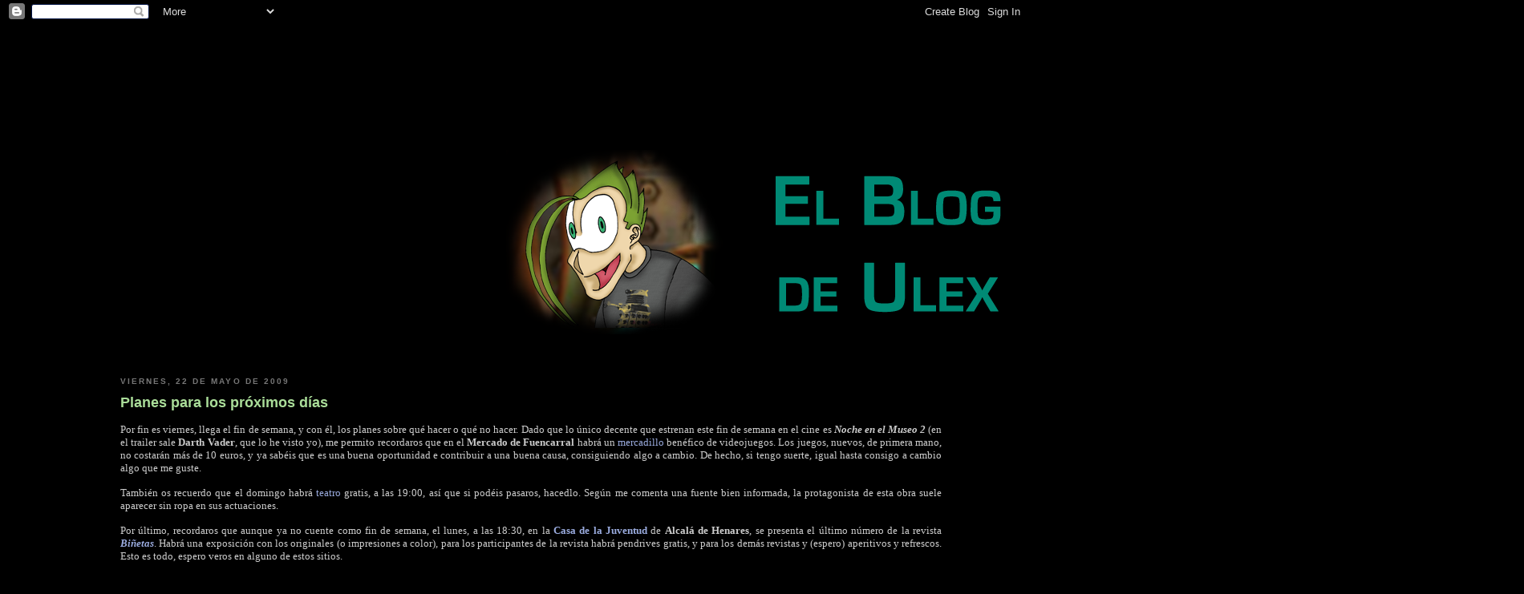

--- FILE ---
content_type: text/html; charset=UTF-8
request_url: https://www.ulexryu.com/2009/05/planes-para-los-proximos-dias.html
body_size: 19297
content:
<!DOCTYPE html>
<html xmlns='http://www.w3.org/1999/xhtml' xmlns:b='http://www.google.com/2005/gml/b' xmlns:data='http://www.google.com/2005/gml/data' xmlns:expr='http://www.google.com/2005/gml/expr'>
<head>
<link href='https://www.blogger.com/static/v1/widgets/2944754296-widget_css_bundle.css' rel='stylesheet' type='text/css'/>
<meta content='GNU Terry Pratchett' http-equiv='X-Clacks-Overhead'/>
<meta content='text/html; charset=UTF-8' http-equiv='Content-Type'/>
<meta content='blogger' name='generator'/>
<link href='https://www.ulexryu.com/favicon.ico' rel='icon' type='image/x-icon'/>
<link href='https://www.ulexryu.com/2009/05/planes-para-los-proximos-dias.html' rel='canonical'/>
<link rel="alternate" type="application/atom+xml" title="El Blog de Ulex - Atom" href="https://www.ulexryu.com/feeds/posts/default" />
<link rel="alternate" type="application/rss+xml" title="El Blog de Ulex - RSS" href="https://www.ulexryu.com/feeds/posts/default?alt=rss" />
<link rel="service.post" type="application/atom+xml" title="El Blog de Ulex - Atom" href="https://www.blogger.com/feeds/8242223688574682011/posts/default" />

<link rel="alternate" type="application/atom+xml" title="El Blog de Ulex - Atom" href="https://www.ulexryu.com/feeds/4945493321418607612/comments/default" />
<!--Can't find substitution for tag [blog.ieCssRetrofitLinks]-->
<link href='https://blogger.googleusercontent.com/img/b/R29vZ2xl/AVvXsEj6vi9IRLQEpOQjsuSzYTFFOK7MaXZUi6jfJVN2NrvJuZJKE-czIi1-fCRtjevvlByGKWj8AKn9BhEqaake8aw7XBfAUMqGiuREnnFbyBXTmtJkv3-oUSTBUlk2WqWKdXYIF434BAOV-_E/s400/trocito.jpg' rel='image_src'/>
<meta content='https://www.ulexryu.com/2009/05/planes-para-los-proximos-dias.html' property='og:url'/>
<meta content='Planes para los próximos días' property='og:title'/>
<meta content='Por fin es viernes, llega el fin de semana, y con él, los planes sobre qué hacer o qué no hacer.   Dado que lo único decente que estrenan es...' property='og:description'/>
<meta content='https://blogger.googleusercontent.com/img/b/R29vZ2xl/AVvXsEj6vi9IRLQEpOQjsuSzYTFFOK7MaXZUi6jfJVN2NrvJuZJKE-czIi1-fCRtjevvlByGKWj8AKn9BhEqaake8aw7XBfAUMqGiuREnnFbyBXTmtJkv3-oUSTBUlk2WqWKdXYIF434BAOV-_E/w1200-h630-p-k-no-nu/trocito.jpg' property='og:image'/>
<title>El Blog de Ulex: Planes para los próximos días</title>
<meta content='612f6102c0' name='bloguzz'/>
<!-- Begin meta tags generated by ORblogs -->
<meta content='Ulex, Ulex Ryu, El Blog de Ulex, Dragon Ball, Cine, Batman, Green Lantern, Friki, Frikada, Freak, Comic, Doctor Who' name='keywords'/>
<meta content='El Blog de Ulex' name='description'/>
<!-- End meta tags generated by ORblogs -->
<style id='page-skin-1' type='text/css'><!--
/*
-----------------------------------------------
Blogger Template Style
Name:     Minima Black
Designer: Douglas Bowman
URL:      www.stopdesign.com
Date:     26 Feb 2004
Updated by: Blogger Team
----------------------------------------------- */
/* Variable definitions
====================
<Variable name="bgcolor" description="Page Background Color"
type="color" default="#000">
<Variable name="textcolor" description="Text Color"
type="color" default="#ccc">
<Variable name="linkcolor" description="Link Color"
type="color" default="#9ad">
<Variable name="pagetitlecolor" description="Blog Title Color"
type="color" default="#ccc">
<Variable name="descriptioncolor" description="Blog Description Color"
type="color" default="#777">
<Variable name="titlecolor" description="Post Title Color"
type="color" default="#ad9">
<Variable name="bordercolor" description="Border Color"
type="color" default="#333">
<Variable name="sidebarcolor" description="Sidebar Title Color"
type="color" default="#777">
<Variable name="sidebartextcolor" description="Sidebar Text Color"
type="color" default="#999">
<Variable name="visitedlinkcolor" description="Visited Link Color"
type="color" default="#a7a">
<Variable name="bodyfont" description="Text Font"
type="font" default="normal normal 100% 'Trebuchet MS',Trebuchet,Verdana,Sans-serif">
<Variable name="headerfont" description="Sidebar Title Font"
type="font"
default="normal bold 78% 'Trebuchet MS',Trebuchet,Arial,Verdana,Sans-serif">
<Variable name="pagetitlefont" description="Blog Title Font"
type="font"
default="normal bold 200% 'Trebuchet MS',Trebuchet,Verdana,Sans-serif">
<Variable name="descriptionfont" description="Blog Description Font"
type="font"
default="normal normal 78% 'Trebuchet MS', Trebuchet, Verdana, Sans-serif">
<Variable name="postfooterfont" description="Post Footer Font"
type="font"
default="normal normal 78% 'Trebuchet MS', Trebuchet, Arial, Verdana, Sans-serif">
*/
/* Use this with templates/template-twocol.html */
body {
background:#000000;
margin:0;
color:#cccccc;
font: x-small "Trebuchet MS", Trebuchet, Verdana, Sans-serif;
font-size/* */:/**/small;
font-size: /**/small;
text-align: center;
}
a:link {
color:#99aadd;
text-decoration:none;
}
a:visited {
color:#aa77aa;
text-decoration:none;
}
a:hover {
color:#aadd99;
text-decoration:underline;
}
a img {
border-width:0;
}
/* Header
-----------------------------------------------
*/
#header-wrapper {
width:650px;
margin:0 auto 10px;
border:1px solid transparent;
}
#header {
margin: 5px;
height:250px;
border: 1px solid transparent;
text-align: center;
color:#cccccc;
}
#header h1 {
margin:5px 5px 0;
padding:15px 20px .25em;
line-height:1.2em;
text-transform:uppercase;
letter-spacing:.2em;
font: normal bold 200% 'Trebuchet MS',Trebuchet,Verdana,Sans-serif;
}
#header a {
color:#cccccc;
text-decoration:none;
}
#header a:hover {
color:#cccccc;
}
#header .description {
margin:0 5px 5px;
padding:0 20px 15px;
max-width:975px;
text-transform:uppercase;
letter-spacing:.2em;
line-height: 1.4em;
font: normal normal 78% 'Trebuchet MS', Trebuchet, Verdana, Sans-serif;
color: #777777;
}
/* Outer-Wrapper
----------------------------------------------- */
#outer-wrapper {
width: 1600px;
margin:100 auto;
padding:150px;
text-align:left;
font: normal normal 100% 'Trebuchet MS',Trebuchet,Verdana,Sans-serif;
}
#main-wrapper {
width: 1024px;
float: left;
word-wrap: break-word; /* fix for long text breaking sidebar float in IE */
overflow: hidden;     /* fix for long non-text content breaking IE sidebar float */
}
#sidebar-wrapper {
width: 425px;
float: right;
word-wrap: break-word; /* fix for long text breaking sidebar float in IE */
overflow: hidden;     /* fix for long non-text content breaking IE sidebar float */
}
/* Headings
----------------------------------------------- */
h2 {
margin:1.5em 0 .75em;
font:normal bold 78% 'Trebuchet MS',Trebuchet,Arial,Verdana,Sans-serif;
line-height: 1.4em;
text-transform:uppercase;
letter-spacing:.2em;
color:#777777;
}
/* Posts
-----------------------------------------------
*/
h2.date-header {
margin:1.5em 0 .5em;
}
.post {
margin:.5em 0 1.5em;
border-bottom:1px dotted transparent;
padding-bottom:1.5em;
}
.post h3 {
margin:.25em 0 0;
padding:0 0 4px;
font-size:140%;
font-weight:normal;
line-height:1.4em;
color:#aadd99;
}
.post h3 a, .post h3 a:visited, .post h3 strong {
display:block;
text-decoration:none;
color:#aadd99;
font-weight:bold;
}
.post h3 strong, .post h3 a:hover {
color:#cccccc;
}
.post p {
margin:0 0 .75em;
line-height:1.6em;
}
.post-footer {
margin: .75em 0;
color:#777777;
text-transform:uppercase;
letter-spacing:.1em;
font: normal normal 78% 'Trebuchet MS', Trebuchet, Arial, Verdana, Sans-serif;
line-height: 1.4em;
}
.comment-link {
margin-left:.6em;
}
.post img {
padding:4px;
border:1px solid transparent;
}
.post blockquote {
margin:1em 20px;
}
.post blockquote p {
margin:.75em 0;
}
/* Comments
----------------------------------------------- */
#comments h4 {
margin:1em 0;
font-weight: bold;
line-height: 1.4em;
text-transform:uppercase;
letter-spacing:.2em;
color: #777777;
}
#comments-block {
margin:1em 0 1.5em;
line-height:1.6em;
}
#comments-block .comment-author {
margin:.5em 0;
}
#comments-block .comment-body {
margin:.25em 0 0;
}
#comments-block .comment-footer {
margin:-.25em 0 2em;
line-height: 1.4em;
text-transform:uppercase;
letter-spacing:.1em;
}
#comments-block .comment-body p {
margin:0 0 .75em;
}
.deleted-comment {
font-style:italic;
color:gray;
}
.feed-links {
clear: both;
line-height: 2.5em;
}
#blog-pager-newer-link {
float: left;
}
#blog-pager-older-link {
float: right;
}
#blog-pager {
text-align: center;
}
/* Sidebar Content
----------------------------------------------- */
.sidebar {
color: #999999;
line-height: 1.5em;
}
.sidebar ul {
list-style:none;
margin:0 0 0;
padding:0 0 0;
}
.sidebar li {
margin:0;
padding:0 0 .25em 15px;
text-indent:-15px;
line-height:1.5em;
}
.sidebar .widget, .main .widget {
border-bottom:1px dotted transparent;
margin:0 0 1.5em;
padding:0 0 1.5em;
}
.main .Blog {
border-bottom-width: 0;
}
/* Profile
----------------------------------------------- */
.profile-img {
float: left;
margin: 0 5px 5px 0;
padding: 4px;
border: 1px solid transparent;
}
.profile-data {
margin:0;
text-transform:uppercase;
letter-spacing:.1em;
font: normal normal 78% 'Trebuchet MS', Trebuchet, Arial, Verdana, Sans-serif;
color: #777777;
font-weight: bold;
line-height: 1.6em;
}
.profile-datablock {
margin:.5em 0 .5em;
}
.profile-textblock {
margin: 0.5em 0;
line-height: 1.6em;
}
.profile-link {
font: normal normal 78% 'Trebuchet MS', Trebuchet, Arial, Verdana, Sans-serif;
text-transform: uppercase;
letter-spacing: .1em;
}
/* Footer
----------------------------------------------- */
#footer {
width:680px;
clear:both;
margin:0 auto;
padding-top:15px;
line-height: 1.6em;
text-transform:uppercase;
letter-spacing:.1em;
text-align: center;
}
/** Page structure tweaks for layout editor wireframe */
body#layout #header {
margin-left: 0px;
margin-right: 0px;
}

--></style>
<!-- Agrega esta etiqueta en la cabecera o delante de la etiqueta body. -->
<script src='https://apis.google.com/js/plusone.js' type='text/javascript'>
  {lang: 'es'}
</script>
<link href='https://www.blogger.com/dyn-css/authorization.css?targetBlogID=8242223688574682011&amp;zx=42efdee9-3ce4-4100-917b-5b0a9b3c1f82' media='none' onload='if(media!=&#39;all&#39;)media=&#39;all&#39;' rel='stylesheet'/><noscript><link href='https://www.blogger.com/dyn-css/authorization.css?targetBlogID=8242223688574682011&amp;zx=42efdee9-3ce4-4100-917b-5b0a9b3c1f82' rel='stylesheet'/></noscript>
<meta name='google-adsense-platform-account' content='ca-host-pub-1556223355139109'/>
<meta name='google-adsense-platform-domain' content='blogspot.com'/>

</head>
<body>
<div class='navbar section' id='navbar'><div class='widget Navbar' data-version='1' id='Navbar1'><script type="text/javascript">
    function setAttributeOnload(object, attribute, val) {
      if(window.addEventListener) {
        window.addEventListener('load',
          function(){ object[attribute] = val; }, false);
      } else {
        window.attachEvent('onload', function(){ object[attribute] = val; });
      }
    }
  </script>
<div id="navbar-iframe-container"></div>
<script type="text/javascript" src="https://apis.google.com/js/platform.js"></script>
<script type="text/javascript">
      gapi.load("gapi.iframes:gapi.iframes.style.bubble", function() {
        if (gapi.iframes && gapi.iframes.getContext) {
          gapi.iframes.getContext().openChild({
              url: 'https://www.blogger.com/navbar/8242223688574682011?po\x3d4945493321418607612\x26origin\x3dhttps://www.ulexryu.com',
              where: document.getElementById("navbar-iframe-container"),
              id: "navbar-iframe"
          });
        }
      });
    </script><script type="text/javascript">
(function() {
var script = document.createElement('script');
script.type = 'text/javascript';
script.src = '//pagead2.googlesyndication.com/pagead/js/google_top_exp.js';
var head = document.getElementsByTagName('head')[0];
if (head) {
head.appendChild(script);
}})();
</script>
</div></div>
<div id='outer-wrapper'><div id='wrap2'>
<!-- skip links for text browsers -->
<span id='skiplinks' style='display:none;'>
<a href='#main'>skip to main </a> |
      <a href='#sidebar'>skip to sidebar</a>
</span>
<div id='header-wrapper'>
<div class='header section' id='header'><div class='widget Header' data-version='1' id='Header1'>
<div id='header-inner'>
<a href='https://www.ulexryu.com/' style='display: block'>
<img alt='El Blog de Ulex' height='230px; ' id='Header1_headerimg' src='https://blogger.googleusercontent.com/img/b/R29vZ2xl/AVvXsEjBC5Zm5O1OHTNlNJ0CuXF0QySw_reHvp-lG1s7_TyMPqhhniAukbKC9nKpHhJlUBE3MMTPNY4WPnWCcVku95XmLO5hjlAS7jCMU6m4BdONZz-PV9MMCplxc6VNkZbGcAKvBEps3q1NM-4/s1600/Banner4.png' style='display: block' width='640px; '/>
</a>
</div>
</div></div>
</div>
<div id='content-wrapper'>
<div id='main-wrapper'>
<div class='main section' id='main'><div class='widget Blog' data-version='1' id='Blog1'>
<div class='blog-posts hfeed'>

          <div class="date-outer">
        
<h2 class='date-header'><span>viernes, 22 de mayo de 2009</span></h2>

          <div class="date-posts">
        
<div class='post-outer'>
<div class='post'>
<a name='4945493321418607612'></a>
<h3 class='post-title'>
<a href='https://www.ulexryu.com/2009/05/planes-para-los-proximos-dias.html'>Planes para los próximos días</a>
</h3>
<div class='post-header-line-1'></div>
<div class='post-body'>
<p><div style="text-align: justify;"><span style="font-family:verdana;">Por fin es viernes, llega el fin de semana, y con él, los planes sobre qué hacer o qué no hacer.</span><span style="font-family:verdana;">  </span><span style="font-family:verdana;">Dado que lo único decente que estrenan este fin de semana en el cine es <span style="font-weight: bold; font-style: italic;">Noche en el Museo 2</span> (en el trailer sale <span style="font-weight: bold;">Darth Vader</span>, que lo he visto yo), me permito recordaros que en el <span style="font-weight: bold;">Mercado de Fuencarral</span> habrá un <a href="http://ulexryu.blogspot.com/2009/05/primer-mercadillo-solidario-de.html">mercadillo</a> benéfico de videojuegos. Los juegos, nuevos, de primera mano, no costarán más de 10 euros, y ya sabéis que es una buena oportunidad e contribuir a una buena causa, consiguiendo algo a cambio. De hecho, si tengo suerte, igual hasta consigo a cambio algo que me guste.</span><br /><br /><span style="font-family:verdana;">También os recuerdo que el domingo habrá <a href="http://ulexryu.blogspot.com/2009/05/nos-vamos-al-teatro.html">teatro</a> gratis, a las 19:00, así que si podéis pasaros, hacedlo. Según me comenta una fuente bien informada, la protagonista de esta obra suele aparecer sin ropa en sus actuaciones.</span><br /><br /><span style="font-family:verdana;">Por último, recordaros que aunque ya no cuente como fin de semana, el lunes, a las 18:30, en la <a href="http://maps.google.es/maps?f=q&amp;source=s_q&amp;hl=es&amp;geocode=&amp;q=40.481867,+-3.353958&amp;sll=40.481663,-3.353931&amp;sspn=0.002236,0.004141&amp;ie=UTF8&amp;t=h&amp;z=16&amp;iwloc=A"><span style="font-weight: bold;">Casa de la Juventud</span></a> de <span style="font-weight: bold;">Alcalá de Henares</span>, se presenta el último número de la revista <a href="http://ulexryu.blogspot.com/2009/04/binetas.html"><span style="font-style: italic; font-weight: bold;">Biñetas</span></a>. Habrá una exposición con los originales (o impresiones a color), para los participantes de la revista habrá pendrives gratis, y para los demás revistas y (espero) aperitivos y refrescos.</span><span style="font-family:verdana;">  </span><span style="font-family:verdana;">Esto es todo, espero veros en alguno de estos sitios.</span><br /></div><br /><br /><span style="font-family:verdana;">.</span><br /><span style="font-family:verdana;">..</span><br /><span style="font-family:verdana;">...</span><br /><br /><span style="font-family:verdana;">Bueno, venga, va. Os pongo un adelanto del cómic que mandé yo a la <span style="font-weight: bold;">Biñetas,</span> y que saldrá publicado el lunes.</span><br /><br /><a href="https://blogger.googleusercontent.com/img/b/R29vZ2xl/AVvXsEj6vi9IRLQEpOQjsuSzYTFFOK7MaXZUi6jfJVN2NrvJuZJKE-czIi1-fCRtjevvlByGKWj8AKn9BhEqaake8aw7XBfAUMqGiuREnnFbyBXTmtJkv3-oUSTBUlk2WqWKdXYIF434BAOV-_E/s1600-h/trocito.jpg" onblur="try {parent.deselectBloggerImageGracefully();} catch(e) {}" style="font-family: verdana;"><img alt="" border="0" id="BLOGGER_PHOTO_ID_5338579228948906754" src="https://blogger.googleusercontent.com/img/b/R29vZ2xl/AVvXsEj6vi9IRLQEpOQjsuSzYTFFOK7MaXZUi6jfJVN2NrvJuZJKE-czIi1-fCRtjevvlByGKWj8AKn9BhEqaake8aw7XBfAUMqGiuREnnFbyBXTmtJkv3-oUSTBUlk2WqWKdXYIF434BAOV-_E/s400/trocito.jpg" style="margin: 0px auto 10px; display: block; text-align: center; cursor: pointer; width: 70px; height: 99px;" /></a><br /><span style="font-family:verdana;">Ala, si queréis ver el 99% restante, tendréis que ir el lunes a la Juve. &#161;Nos vemos!</span></p>
<div style='clear: both;'></div>
</div>
<div class='post-footer'>
<div style='float: right; padding:10px;'>
<g:plusone></g:plusone>
</div>
<p class='post-footer-line post-footer-line-1'><span class='post-author'>
Perpetrado por
Ulex
</span>
<span class='post-timestamp'>
a las
<a class='timestamp-link' href='https://www.ulexryu.com/2009/05/planes-para-los-proximos-dias.html' title='permanent link'>11:15:00</a>
</span>
<span class='post-comment-link'>
</span>
<span class='post-icons'>
<span class='item-control blog-admin pid-2070743425'>
<a href='https://www.blogger.com/post-edit.g?blogID=8242223688574682011&postID=4945493321418607612&from=pencil' title='Editar entrada'>
<img alt='' class='icon-action' height='18' src='https://resources.blogblog.com/img/icon18_edit_allbkg.gif' width='18'/>
</a>
</span>
</span>
</p>
<p class='post-footer-line post-footer-line-2'><span class='post-labels'>
Temas:
<a href='https://www.ulexryu.com/search/label/Agenda' rel='tag'>Agenda</a>,
<a href='https://www.ulexryu.com/search/label/Bi%C3%B1etas' rel='tag'>Biñetas</a>,
<a href='https://www.ulexryu.com/search/label/C%C3%B3mics' rel='tag'>Cómics</a>,
<a href='https://www.ulexryu.com/search/label/Teatro' rel='tag'>Teatro</a>,
<a href='https://www.ulexryu.com/search/label/videojuegos' rel='tag'>videojuegos</a>
</span>
</p>
<p class='post-footer-line post-footer-line-3'></p>
<div class='post-share-buttons'>
<a class='goog-inline-block share-button sb-email' href='https://www.blogger.com/share-post.g?blogID=8242223688574682011&postID=4945493321418607612&target=email' target='_blank' title='Enviar por correo electrónico'><span class='share-button-link-text'>Enviar por correo electrónico</span></a><a class='goog-inline-block share-button sb-blog' href='https://www.blogger.com/share-post.g?blogID=8242223688574682011&postID=4945493321418607612&target=blog' onclick='window.open(this.href, "_blank", "height=270,width=475"); return false;' target='_blank' title='Escribe un blog'><span class='share-button-link-text'>Escribe un blog</span></a><a class='goog-inline-block share-button sb-twitter' href='https://www.blogger.com/share-post.g?blogID=8242223688574682011&postID=4945493321418607612&target=twitter' target='_blank' title='Compartir en X'><span class='share-button-link-text'>Compartir en X</span></a><a class='goog-inline-block share-button sb-facebook' href='https://www.blogger.com/share-post.g?blogID=8242223688574682011&postID=4945493321418607612&target=facebook' onclick='window.open(this.href, "_blank", "height=430,width=640"); return false;' target='_blank' title='Compartir con Facebook'><span class='share-button-link-text'>Compartir con Facebook</span></a><a class='goog-inline-block share-button sb-pinterest' href='https://www.blogger.com/share-post.g?blogID=8242223688574682011&postID=4945493321418607612&target=pinterest' target='_blank' title='Compartir en Pinterest'><span class='share-button-link-text'>Compartir en Pinterest</span></a>
</div>
</div>
</div>
<div class='comments' id='comments'>
<a name='comments'></a>
<h4>8 comentarios:</h4>
<div id='Blog1_comments-block-wrapper'>
<dl class='avatar-comment-indent' id='comments-block'>
<dt class='comment-author ' id='c1414915004747409308'>
<a name='c1414915004747409308'></a>
<div class="avatar-image-container vcard"><span dir="ltr"><a href="https://www.blogger.com/profile/17953391049486769641" target="" rel="nofollow" onclick="" class="avatar-hovercard" id="av-1414915004747409308-17953391049486769641"><img src="https://resources.blogblog.com/img/blank.gif" width="35" height="35" class="delayLoad" style="display: none;" longdesc="//blogger.googleusercontent.com/img/b/R29vZ2xl/AVvXsEj8QPa_f_SrIrpgr--uVy1ne7x6j3Xl6JbJipq4uldJRFVq0HQtTH8rfwzo8EwCglCbesZnnv-4uMeQ44oni2W2UpPGa8X863xHrizUA2PIahKm2CeJ3ACBUxoiI_KB6FI/s45-c/goku058.jpg" alt="" title="Aldrin">

<noscript><img src="//blogger.googleusercontent.com/img/b/R29vZ2xl/AVvXsEj8QPa_f_SrIrpgr--uVy1ne7x6j3Xl6JbJipq4uldJRFVq0HQtTH8rfwzo8EwCglCbesZnnv-4uMeQ44oni2W2UpPGa8X863xHrizUA2PIahKm2CeJ3ACBUxoiI_KB6FI/s45-c/goku058.jpg" width="35" height="35" class="photo" alt=""></noscript></a></span></div>
<a href='https://www.blogger.com/profile/17953391049486769641' rel='nofollow'>Aldrin</a>
dijo...
</dt>
<dd class='comment-body' id='Blog1_cmt-1414915004747409308'>
<p>
Al mercadillo creo que no ire, al teatro no me importaria pero necesitaria mas datos :p de la tia xdd (fotos medidas etc), y el lunes cuenta conmigo jejejeje.<br /><br />Sobre el comic espero que eso sea 1 boca rara (en plan Quag Mair o como se ponga xdd) y no  una oreja del tamaño XXL XDDD (o de 1 raza de Star Trek).
</p>
</dd>
<dd class='comment-footer'>
<span class='comment-timestamp'>
<a href='https://www.ulexryu.com/2009/05/planes-para-los-proximos-dias.html?showComment=1242986712106#c1414915004747409308' title='comment permalink'>
22 de mayo de 2009 a las 12:05
</a>
<span class='item-control blog-admin pid-1059462767'>
<a class='comment-delete' href='https://www.blogger.com/comment/delete/8242223688574682011/1414915004747409308' title='Eliminar comentario'>
<img src='https://resources.blogblog.com/img/icon_delete13.gif'/>
</a>
</span>
</span>
</dd>
<dt class='comment-author blog-author' id='c4533117180723600314'>
<a name='c4533117180723600314'></a>
<div class="avatar-image-container vcard"><span dir="ltr"><a href="https://www.blogger.com/profile/09157387906805246163" target="" rel="nofollow" onclick="" class="avatar-hovercard" id="av-4533117180723600314-09157387906805246163"><img src="https://resources.blogblog.com/img/blank.gif" width="35" height="35" class="delayLoad" style="display: none;" longdesc="//blogger.googleusercontent.com/img/b/R29vZ2xl/AVvXsEjhgjHetVlpKxcnb1NtvG7iQHQjm9z9DydCWkqXJsNZRoGutAUX8bJmmzQ4G8hznRwLk8C7xUWEd1CvswndMKUe08qm7zn-Usv0QWKNxeTfnmHd1jNq0GKIJIWhO7fOBA/s45-c/Scan-111029-0001+copia.png" alt="" title="Ulex">

<noscript><img src="//blogger.googleusercontent.com/img/b/R29vZ2xl/AVvXsEjhgjHetVlpKxcnb1NtvG7iQHQjm9z9DydCWkqXJsNZRoGutAUX8bJmmzQ4G8hznRwLk8C7xUWEd1CvswndMKUe08qm7zn-Usv0QWKNxeTfnmHd1jNq0GKIJIWhO7fOBA/s45-c/Scan-111029-0001+copia.png" width="35" height="35" class="photo" alt=""></noscript></a></span></div>
<a href='https://www.blogger.com/profile/09157387906805246163' rel='nofollow'>Ulex</a>
dijo...
</dt>
<dd class='comment-body' id='Blog1_cmt-4533117180723600314'>
<p>
Ese fragmento de la tercera viñeta de la última página representa, de hecho, una nariz...
</p>
</dd>
<dd class='comment-footer'>
<span class='comment-timestamp'>
<a href='https://www.ulexryu.com/2009/05/planes-para-los-proximos-dias.html?showComment=1242987401479#c4533117180723600314' title='comment permalink'>
22 de mayo de 2009 a las 12:16
</a>
<span class='item-control blog-admin pid-2070743425'>
<a class='comment-delete' href='https://www.blogger.com/comment/delete/8242223688574682011/4533117180723600314' title='Eliminar comentario'>
<img src='https://resources.blogblog.com/img/icon_delete13.gif'/>
</a>
</span>
</span>
</dd>
<dt class='comment-author ' id='c8481334655442287593'>
<a name='c8481334655442287593'></a>
<div class="avatar-image-container vcard"><span dir="ltr"><a href="https://www.blogger.com/profile/17953391049486769641" target="" rel="nofollow" onclick="" class="avatar-hovercard" id="av-8481334655442287593-17953391049486769641"><img src="https://resources.blogblog.com/img/blank.gif" width="35" height="35" class="delayLoad" style="display: none;" longdesc="//blogger.googleusercontent.com/img/b/R29vZ2xl/AVvXsEj8QPa_f_SrIrpgr--uVy1ne7x6j3Xl6JbJipq4uldJRFVq0HQtTH8rfwzo8EwCglCbesZnnv-4uMeQ44oni2W2UpPGa8X863xHrizUA2PIahKm2CeJ3ACBUxoiI_KB6FI/s45-c/goku058.jpg" alt="" title="Aldrin">

<noscript><img src="//blogger.googleusercontent.com/img/b/R29vZ2xl/AVvXsEj8QPa_f_SrIrpgr--uVy1ne7x6j3Xl6JbJipq4uldJRFVq0HQtTH8rfwzo8EwCglCbesZnnv-4uMeQ44oni2W2UpPGa8X863xHrizUA2PIahKm2CeJ3ACBUxoiI_KB6FI/s45-c/goku058.jpg" width="35" height="35" class="photo" alt=""></noscript></a></span></div>
<a href='https://www.blogger.com/profile/17953391049486769641' rel='nofollow'>Aldrin</a>
dijo...
</dt>
<dd class='comment-body' id='Blog1_cmt-8481334655442287593'>
<p>
Si llega a ser 1 oreja lo mando a las noticias junto al video de PSOE y Mayor Oreja jejeje.
</p>
</dd>
<dd class='comment-footer'>
<span class='comment-timestamp'>
<a href='https://www.ulexryu.com/2009/05/planes-para-los-proximos-dias.html?showComment=1243003505985#c8481334655442287593' title='comment permalink'>
22 de mayo de 2009 a las 16:45
</a>
<span class='item-control blog-admin pid-1059462767'>
<a class='comment-delete' href='https://www.blogger.com/comment/delete/8242223688574682011/8481334655442287593' title='Eliminar comentario'>
<img src='https://resources.blogblog.com/img/icon_delete13.gif'/>
</a>
</span>
</span>
</dd>
<dt class='comment-author ' id='c7319592853703967670'>
<a name='c7319592853703967670'></a>
<div class="avatar-image-container vcard"><span dir="ltr"><a href="https://www.blogger.com/profile/17953391049486769641" target="" rel="nofollow" onclick="" class="avatar-hovercard" id="av-7319592853703967670-17953391049486769641"><img src="https://resources.blogblog.com/img/blank.gif" width="35" height="35" class="delayLoad" style="display: none;" longdesc="//blogger.googleusercontent.com/img/b/R29vZ2xl/AVvXsEj8QPa_f_SrIrpgr--uVy1ne7x6j3Xl6JbJipq4uldJRFVq0HQtTH8rfwzo8EwCglCbesZnnv-4uMeQ44oni2W2UpPGa8X863xHrizUA2PIahKm2CeJ3ACBUxoiI_KB6FI/s45-c/goku058.jpg" alt="" title="Aldrin">

<noscript><img src="//blogger.googleusercontent.com/img/b/R29vZ2xl/AVvXsEj8QPa_f_SrIrpgr--uVy1ne7x6j3Xl6JbJipq4uldJRFVq0HQtTH8rfwzo8EwCglCbesZnnv-4uMeQ44oni2W2UpPGa8X863xHrizUA2PIahKm2CeJ3ACBUxoiI_KB6FI/s45-c/goku058.jpg" width="35" height="35" class="photo" alt=""></noscript></a></span></div>
<a href='https://www.blogger.com/profile/17953391049486769641' rel='nofollow'>Aldrin</a>
dijo...
</dt>
<dd class='comment-body' id='Blog1_cmt-7319592853703967670'>
<p>
A falta de unas horas para ver los "incunables" creo que el de azul es Ulex diciendo algo asi como: "Que la fuerza os acompañe" o (buena suerte si es ST XDD que las nuevas frases modernas molan mucho) o quizas un "Continuara" ;).<br /><br />Esta tarde lo veré ;).
</p>
</dd>
<dd class='comment-footer'>
<span class='comment-timestamp'>
<a href='https://www.ulexryu.com/2009/05/planes-para-los-proximos-dias.html?showComment=1243240533854#c7319592853703967670' title='comment permalink'>
25 de mayo de 2009 a las 10:35
</a>
<span class='item-control blog-admin pid-1059462767'>
<a class='comment-delete' href='https://www.blogger.com/comment/delete/8242223688574682011/7319592853703967670' title='Eliminar comentario'>
<img src='https://resources.blogblog.com/img/icon_delete13.gif'/>
</a>
</span>
</span>
</dd>
<dt class='comment-author blog-author' id='c9086216304879378012'>
<a name='c9086216304879378012'></a>
<div class="avatar-image-container vcard"><span dir="ltr"><a href="https://www.blogger.com/profile/09157387906805246163" target="" rel="nofollow" onclick="" class="avatar-hovercard" id="av-9086216304879378012-09157387906805246163"><img src="https://resources.blogblog.com/img/blank.gif" width="35" height="35" class="delayLoad" style="display: none;" longdesc="//blogger.googleusercontent.com/img/b/R29vZ2xl/AVvXsEjhgjHetVlpKxcnb1NtvG7iQHQjm9z9DydCWkqXJsNZRoGutAUX8bJmmzQ4G8hznRwLk8C7xUWEd1CvswndMKUe08qm7zn-Usv0QWKNxeTfnmHd1jNq0GKIJIWhO7fOBA/s45-c/Scan-111029-0001+copia.png" alt="" title="Ulex">

<noscript><img src="//blogger.googleusercontent.com/img/b/R29vZ2xl/AVvXsEjhgjHetVlpKxcnb1NtvG7iQHQjm9z9DydCWkqXJsNZRoGutAUX8bJmmzQ4G8hznRwLk8C7xUWEd1CvswndMKUe08qm7zn-Usv0QWKNxeTfnmHd1jNq0GKIJIWhO7fOBA/s45-c/Scan-111029-0001+copia.png" width="35" height="35" class="photo" alt=""></noscript></a></span></div>
<a href='https://www.blogger.com/profile/09157387906805246163' rel='nofollow'>Ulex</a>
dijo...
</dt>
<dd class='comment-body' id='Blog1_cmt-9086216304879378012'>
<p>
Efectivamente, yo aparezco en el cómic, como siempre, pero ni lo hago en esa viñeta, ni lo hago así (yo voy de verde, no de azul).<br /><br />De hecho, estás más cerca tú que yo...
</p>
</dd>
<dd class='comment-footer'>
<span class='comment-timestamp'>
<a href='https://www.ulexryu.com/2009/05/planes-para-los-proximos-dias.html?showComment=1243244795123#c9086216304879378012' title='comment permalink'>
25 de mayo de 2009 a las 11:46
</a>
<span class='item-control blog-admin pid-2070743425'>
<a class='comment-delete' href='https://www.blogger.com/comment/delete/8242223688574682011/9086216304879378012' title='Eliminar comentario'>
<img src='https://resources.blogblog.com/img/icon_delete13.gif'/>
</a>
</span>
</span>
</dd>
<dt class='comment-author ' id='c3967604782072398069'>
<a name='c3967604782072398069'></a>
<div class="avatar-image-container vcard"><span dir="ltr"><a href="https://www.blogger.com/profile/17953391049486769641" target="" rel="nofollow" onclick="" class="avatar-hovercard" id="av-3967604782072398069-17953391049486769641"><img src="https://resources.blogblog.com/img/blank.gif" width="35" height="35" class="delayLoad" style="display: none;" longdesc="//blogger.googleusercontent.com/img/b/R29vZ2xl/AVvXsEj8QPa_f_SrIrpgr--uVy1ne7x6j3Xl6JbJipq4uldJRFVq0HQtTH8rfwzo8EwCglCbesZnnv-4uMeQ44oni2W2UpPGa8X863xHrizUA2PIahKm2CeJ3ACBUxoiI_KB6FI/s45-c/goku058.jpg" alt="" title="Aldrin">

<noscript><img src="//blogger.googleusercontent.com/img/b/R29vZ2xl/AVvXsEj8QPa_f_SrIrpgr--uVy1ne7x6j3Xl6JbJipq4uldJRFVq0HQtTH8rfwzo8EwCglCbesZnnv-4uMeQ44oni2W2UpPGa8X863xHrizUA2PIahKm2CeJ3ACBUxoiI_KB6FI/s45-c/goku058.jpg" width="35" height="35" class="photo" alt=""></noscript></a></span></div>
<a href='https://www.blogger.com/profile/17953391049486769641' rel='nofollow'>Aldrin</a>
dijo...
</dt>
<dd class='comment-body' id='Blog1_cmt-3967604782072398069'>
<p>
Pues en el caso de ser yo AVISO CONTENIDO PARA MAYORES DE 69 AÑOS:<br /><br /><br /><br /><br /><br /><br /><br /><br /><br />Dire algo como Cuidado que te empalo xdddd :P.<br /><br /><br /><br /><br /><br />Te veo esta tarde y feliz día ;).
</p>
</dd>
<dd class='comment-footer'>
<span class='comment-timestamp'>
<a href='https://www.ulexryu.com/2009/05/planes-para-los-proximos-dias.html?showComment=1243257859479#c3967604782072398069' title='comment permalink'>
25 de mayo de 2009 a las 15:24
</a>
<span class='item-control blog-admin pid-1059462767'>
<a class='comment-delete' href='https://www.blogger.com/comment/delete/8242223688574682011/3967604782072398069' title='Eliminar comentario'>
<img src='https://resources.blogblog.com/img/icon_delete13.gif'/>
</a>
</span>
</span>
</dd>
<dt class='comment-author blog-author' id='c6635008800587120731'>
<a name='c6635008800587120731'></a>
<div class="avatar-image-container vcard"><span dir="ltr"><a href="https://www.blogger.com/profile/09157387906805246163" target="" rel="nofollow" onclick="" class="avatar-hovercard" id="av-6635008800587120731-09157387906805246163"><img src="https://resources.blogblog.com/img/blank.gif" width="35" height="35" class="delayLoad" style="display: none;" longdesc="//blogger.googleusercontent.com/img/b/R29vZ2xl/AVvXsEjhgjHetVlpKxcnb1NtvG7iQHQjm9z9DydCWkqXJsNZRoGutAUX8bJmmzQ4G8hznRwLk8C7xUWEd1CvswndMKUe08qm7zn-Usv0QWKNxeTfnmHd1jNq0GKIJIWhO7fOBA/s45-c/Scan-111029-0001+copia.png" alt="" title="Ulex">

<noscript><img src="//blogger.googleusercontent.com/img/b/R29vZ2xl/AVvXsEjhgjHetVlpKxcnb1NtvG7iQHQjm9z9DydCWkqXJsNZRoGutAUX8bJmmzQ4G8hznRwLk8C7xUWEd1CvswndMKUe08qm7zn-Usv0QWKNxeTfnmHd1jNq0GKIJIWhO7fOBA/s45-c/Scan-111029-0001+copia.png" width="35" height="35" class="photo" alt=""></noscript></a></span></div>
<a href='https://www.blogger.com/profile/09157387906805246163' rel='nofollow'>Ulex</a>
dijo...
</dt>
<dd class='comment-body' id='Blog1_cmt-6635008800587120731'>
<p>
Tampoco eres tú.<br /><br />Tú vas de negro, obviamente
</p>
</dd>
<dd class='comment-footer'>
<span class='comment-timestamp'>
<a href='https://www.ulexryu.com/2009/05/planes-para-los-proximos-dias.html?showComment=1243261370826#c6635008800587120731' title='comment permalink'>
25 de mayo de 2009 a las 16:22
</a>
<span class='item-control blog-admin pid-2070743425'>
<a class='comment-delete' href='https://www.blogger.com/comment/delete/8242223688574682011/6635008800587120731' title='Eliminar comentario'>
<img src='https://resources.blogblog.com/img/icon_delete13.gif'/>
</a>
</span>
</span>
</dd>
<dt class='comment-author ' id='c1395216512531892535'>
<a name='c1395216512531892535'></a>
<div class="avatar-image-container vcard"><span dir="ltr"><a href="https://www.blogger.com/profile/17953391049486769641" target="" rel="nofollow" onclick="" class="avatar-hovercard" id="av-1395216512531892535-17953391049486769641"><img src="https://resources.blogblog.com/img/blank.gif" width="35" height="35" class="delayLoad" style="display: none;" longdesc="//blogger.googleusercontent.com/img/b/R29vZ2xl/AVvXsEj8QPa_f_SrIrpgr--uVy1ne7x6j3Xl6JbJipq4uldJRFVq0HQtTH8rfwzo8EwCglCbesZnnv-4uMeQ44oni2W2UpPGa8X863xHrizUA2PIahKm2CeJ3ACBUxoiI_KB6FI/s45-c/goku058.jpg" alt="" title="Aldrin">

<noscript><img src="//blogger.googleusercontent.com/img/b/R29vZ2xl/AVvXsEj8QPa_f_SrIrpgr--uVy1ne7x6j3Xl6JbJipq4uldJRFVq0HQtTH8rfwzo8EwCglCbesZnnv-4uMeQ44oni2W2UpPGa8X863xHrizUA2PIahKm2CeJ3ACBUxoiI_KB6FI/s45-c/goku058.jpg" width="35" height="35" class="photo" alt=""></noscript></a></span></div>
<a href='https://www.blogger.com/profile/17953391049486769641' rel='nofollow'>Aldrin</a>
dijo...
</dt>
<dd class='comment-body' id='Blog1_cmt-1395216512531892535'>
<p>
De negro? XDD... miedo me da xddd. Bueno en nada lo vere ;). Ire armado con tipex para las posibles censuras xddd.
</p>
</dd>
<dd class='comment-footer'>
<span class='comment-timestamp'>
<a href='https://www.ulexryu.com/2009/05/planes-para-los-proximos-dias.html?showComment=1243265399373#c1395216512531892535' title='comment permalink'>
25 de mayo de 2009 a las 17:29
</a>
<span class='item-control blog-admin pid-1059462767'>
<a class='comment-delete' href='https://www.blogger.com/comment/delete/8242223688574682011/1395216512531892535' title='Eliminar comentario'>
<img src='https://resources.blogblog.com/img/icon_delete13.gif'/>
</a>
</span>
</span>
</dd>
</dl>
</div>
<p class='comment-footer'>
<a href='https://www.blogger.com/comment/fullpage/post/8242223688574682011/4945493321418607612' onclick='javascript:window.open(this.href, "bloggerPopup", "toolbar=0,location=0,statusbar=1,menubar=0,scrollbars=yes,width=640,height=500"); return false;'>Publicar un comentario</a>
</p>
</div>
</div>

        </div></div>
      
</div>
<div class='blog-pager' id='blog-pager'>
<span id='blog-pager-newer-link'>
<a class='blog-pager-newer-link' href='https://www.ulexryu.com/2009/05/y-tras-el-fin-de-semana.html' id='Blog1_blog-pager-newer-link' title='Entrada más reciente'>Entrada más reciente</a>
</span>
<span id='blog-pager-older-link'>
<a class='blog-pager-older-link' href='https://www.ulexryu.com/2009/05/300-espartanos-se-balanceaban-sobre-la.html' id='Blog1_blog-pager-older-link' title='Entrada antigua'>Entrada antigua</a>
</span>
<a class='home-link' href='https://www.ulexryu.com/'>Inicio</a>
</div>
<div class='clear'></div>
<div class='post-feeds'>
<div class='feed-links'>
Suscribirse a:
<a class='feed-link' href='https://www.ulexryu.com/feeds/4945493321418607612/comments/default' target='_blank' type='application/atom+xml'>Enviar comentarios (Atom)</a>
</div>
</div>
</div></div>
</div>
<div id='sidebar-wrapper'>
<div class='sidebar section' id='sidebar'><div class='widget Stats' data-version='1' id='Stats1'>
<h2>Ya han pasao por aquí...</h2>
<div class='widget-content'>
<div id='Stats1_content' style='display: none;'>
<script src='https://www.gstatic.com/charts/loader.js' type='text/javascript'></script>
<span id='Stats1_sparklinespan' style='display:inline-block; width:75px; height:30px'></span>
<span class='counter-wrapper graph-counter-wrapper' id='Stats1_totalCount'>
</span>
<div class='clear'></div>
</div>
</div>
</div><div class='widget Profile' data-version='1' id='Profile1'>
<h2>Sobre el piltrafilla (a.k.a. autor)</h2>
<div class='widget-content'>
<a href='https://www.blogger.com/profile/09157387906805246163'><img alt='Mi foto' class='profile-img' height='80' src='//blogger.googleusercontent.com/img/b/R29vZ2xl/AVvXsEjhgjHetVlpKxcnb1NtvG7iQHQjm9z9DydCWkqXJsNZRoGutAUX8bJmmzQ4G8hznRwLk8C7xUWEd1CvswndMKUe08qm7zn-Usv0QWKNxeTfnmHd1jNq0GKIJIWhO7fOBA/s220/Scan-111029-0001+copia.png' width='80'/></a>
<dl class='profile-datablock'>
<dt class='profile-data'>
<a class='profile-name-link g-profile' href='https://www.blogger.com/profile/09157387906805246163' rel='author' style='background-image: url(//www.blogger.com/img/logo-16.png);'>
Ulex
</a>
</dt>
</dl>
<a class='profile-link' href='https://www.blogger.com/profile/09157387906805246163' rel='author'>Ver todo mi perfil</a>
<div class='clear'></div>
</div>
</div><div class='widget HTML' data-version='1' id='HTML2'>
<h2 class='title'>Gamertag</h2>
<div class='widget-content'>
<a href="https://www.exophase.com/user/ulexryu/"><img src="https://card.exophase.com/2/0/4440.png" /></a>
</div>
<div class='clear'></div>
</div><div class='widget Text' data-version='1' id='Text1'>
<h2 class='title'>AVISO:</h2>
<div class='widget-content'>
<div style="text-align: justify;">Todas las imágenes mostradas en esta web son propiedad de sus respectivos propietarios, hayan sido estos mencionados o no.</div><br /><div style="text-align: justify;">El responsable de esta página (Yo) no se hace responsable de ningún mal uso que se le pueda dar a dichas imágenes. Tampoco me hago responsable de las violaciones del copyright, de las faltas de ortografía ni de la extinción del pájaro dodo.</div><div style="text-align: justify;"><br /></div><div style="text-align: justify;">Además, Google me dice que tengo que avisaros que "Las leyes de la Unión Europea exigen que informes a tus visitantes europeos de que usas cookies en tu blog. En muchos casos, dichas leyes también exigen que obtengas el consentimiento de los lectores". Pues eso, que el blog usa cookies, así que si dais vuestro consentimiento, podéis traer leche, y ya tenemos la merienda.</div><div style="text-align: justify;"><br /></div>
</div>
<div class='clear'></div>
</div><div class='widget Subscribe' data-version='1' id='Subscribe1'>
<div style='white-space:nowrap'>
<h2 class='title'>Suscríbete a mi blog</h2>
<div class='widget-content'>
<div class='subscribe-wrapper subscribe-type-POST'>
<div class='subscribe expanded subscribe-type-POST' id='SW_READER_LIST_Subscribe1POST' style='display:none;'>
<div class='top'>
<span class='inner' onclick='return(_SW_toggleReaderList(event, "Subscribe1POST"));'>
<img class='subscribe-dropdown-arrow' src='https://resources.blogblog.com/img/widgets/arrow_dropdown.gif'/>
<img align='absmiddle' alt='' border='0' class='feed-icon' src='https://resources.blogblog.com/img/icon_feed12.png'/>
Entradas
</span>
<div class='feed-reader-links'>
<a class='feed-reader-link' href='https://www.netvibes.com/subscribe.php?url=https%3A%2F%2Fwww.ulexryu.com%2Ffeeds%2Fposts%2Fdefault' target='_blank'>
<img src='https://resources.blogblog.com/img/widgets/subscribe-netvibes.png'/>
</a>
<a class='feed-reader-link' href='https://add.my.yahoo.com/content?url=https%3A%2F%2Fwww.ulexryu.com%2Ffeeds%2Fposts%2Fdefault' target='_blank'>
<img src='https://resources.blogblog.com/img/widgets/subscribe-yahoo.png'/>
</a>
<a class='feed-reader-link' href='https://www.ulexryu.com/feeds/posts/default' target='_blank'>
<img align='absmiddle' class='feed-icon' src='https://resources.blogblog.com/img/icon_feed12.png'/>
                  Atom
                </a>
</div>
</div>
<div class='bottom'></div>
</div>
<div class='subscribe' id='SW_READER_LIST_CLOSED_Subscribe1POST' onclick='return(_SW_toggleReaderList(event, "Subscribe1POST"));'>
<div class='top'>
<span class='inner'>
<img class='subscribe-dropdown-arrow' src='https://resources.blogblog.com/img/widgets/arrow_dropdown.gif'/>
<span onclick='return(_SW_toggleReaderList(event, "Subscribe1POST"));'>
<img align='absmiddle' alt='' border='0' class='feed-icon' src='https://resources.blogblog.com/img/icon_feed12.png'/>
Entradas
</span>
</span>
</div>
<div class='bottom'></div>
</div>
</div>
<div class='subscribe-wrapper subscribe-type-PER_POST'>
<div class='subscribe expanded subscribe-type-PER_POST' id='SW_READER_LIST_Subscribe1PER_POST' style='display:none;'>
<div class='top'>
<span class='inner' onclick='return(_SW_toggleReaderList(event, "Subscribe1PER_POST"));'>
<img class='subscribe-dropdown-arrow' src='https://resources.blogblog.com/img/widgets/arrow_dropdown.gif'/>
<img align='absmiddle' alt='' border='0' class='feed-icon' src='https://resources.blogblog.com/img/icon_feed12.png'/>
Comentarios
</span>
<div class='feed-reader-links'>
<a class='feed-reader-link' href='https://www.netvibes.com/subscribe.php?url=https%3A%2F%2Fwww.ulexryu.com%2Ffeeds%2F4945493321418607612%2Fcomments%2Fdefault' target='_blank'>
<img src='https://resources.blogblog.com/img/widgets/subscribe-netvibes.png'/>
</a>
<a class='feed-reader-link' href='https://add.my.yahoo.com/content?url=https%3A%2F%2Fwww.ulexryu.com%2Ffeeds%2F4945493321418607612%2Fcomments%2Fdefault' target='_blank'>
<img src='https://resources.blogblog.com/img/widgets/subscribe-yahoo.png'/>
</a>
<a class='feed-reader-link' href='https://www.ulexryu.com/feeds/4945493321418607612/comments/default' target='_blank'>
<img align='absmiddle' class='feed-icon' src='https://resources.blogblog.com/img/icon_feed12.png'/>
                  Atom
                </a>
</div>
</div>
<div class='bottom'></div>
</div>
<div class='subscribe' id='SW_READER_LIST_CLOSED_Subscribe1PER_POST' onclick='return(_SW_toggleReaderList(event, "Subscribe1PER_POST"));'>
<div class='top'>
<span class='inner'>
<img class='subscribe-dropdown-arrow' src='https://resources.blogblog.com/img/widgets/arrow_dropdown.gif'/>
<span onclick='return(_SW_toggleReaderList(event, "Subscribe1PER_POST"));'>
<img align='absmiddle' alt='' border='0' class='feed-icon' src='https://resources.blogblog.com/img/icon_feed12.png'/>
Comentarios
</span>
</span>
</div>
<div class='bottom'></div>
</div>
</div>
<div style='clear:both'></div>
</div>
</div>
<div class='clear'></div>
</div><div class='widget LinkList' data-version='1' id='LinkList1'>
<h2>Ideas para regalos</h2>
<div class='widget-content'>
<ul>
<li><a href='http://amzn.eu/hHasaix'>Audio y vídeo</a></li>
<li><a href='http://amzn.eu/ikhaInT'>Cómics</a></li>
<li><a href='http://amzn.eu/h90H69z'>Complementos</a></li>
<li><a href='http://amzn.eu/78Si0KS'>Electrónica</a></li>
<li><a href='http://amzn.eu/jkq7Edg'>Figuricas</a></li>
<li><a href='http://amzn.eu/9OuoNcm'>Videojuegos</a></li>
</ul>
<div class='clear'></div>
</div>
</div><div class='widget BlogList' data-version='1' id='BlogList1'>
<h2 class='title'>Links de interés</h2>
<div class='widget-content'>
<div class='blog-list-container' id='BlogList1_container'>
<ul id='BlogList1_blogs'>
<li style='display: block;'>
<div class='blog-icon'>
<img data-lateloadsrc='https://lh3.googleusercontent.com/blogger_img_proxy/AEn0k_vNz2HHkkuvo1ZR_myW0l3aDKh5z6Y_ea3xbF6TdsNOOB0b80KDPRArMVsgxpjeSOiY60TdFrLwTSbIEJwUXT-IFiyoEllf=s16-w16-h16' height='16' width='16'/>
</div>
<div class='blog-content'>
<div class='blog-title'>
<a href='https://www.espinof.com' target='_blank'>
Espinof</a>
</div>
<div class='item-content'>
<span class='item-title'>
<a href='https://www.espinof.com/netflix/41-millones-visualizaciones-3-dias-primer-gran-exito-netflix-2026-nuevo-thriller-director-mejores-peliculas-gerard-butler' target='_blank'>
41 millones de visualizaciones en 3 días. El primer gran éxito de Netflix 
en 2026 es el nuevo thriller del director de una de las mejores películas 
de Gerard Butler
</a>
</span>
<div class='item-time'>
Hace 7 horas
</div>
</div>
</div>
<div style='clear: both;'></div>
</li>
<li style='display: block;'>
<div class='blog-icon'>
<img data-lateloadsrc='https://lh3.googleusercontent.com/blogger_img_proxy/AEn0k_ucNCWPDFv10cRgRkeKeRuVpQMMP5297O63ydNYN7SGitaMmZJj7zNVm7OauKeV02Voc99PyLyl7p_6VV7nNMUNMFb53GNj0g=s16-w16-h16' height='16' width='16'/>
</div>
<div class='blog-content'>
<div class='blog-title'>
<a href='https://www.vidaextra.com' target='_blank'>
VidaExtra</a>
</div>
<div class='item-content'>
<span class='item-title'>
<a href='https://www.vidaextra.com/rpg/que-enclave-fallout-que-deberias-saber-quienes-eres-fan-serie-prime-video' target='_blank'>
Qué es el Enclave de Fallout y por qué deberías saber quiénes son si eres 
fan de la serie de Prime Video
</a>
</span>
<div class='item-time'>
Hace 13 horas
</div>
</div>
</div>
<div style='clear: both;'></div>
</li>
<li style='display: block;'>
<div class='blog-icon'>
<img data-lateloadsrc='https://lh3.googleusercontent.com/blogger_img_proxy/AEn0k_u3bm_NDr9FfsdJshqXlrcMVgN0vlMEss2rlyEn_6XWuJDP1qDphre9bytN1sUXAklO8Hqozx-GUKZevEgTF89wx4_Jmi4M2aAauJjZ-_rohztv=s16-w16-h16' height='16' width='16'/>
</div>
<div class='blog-content'>
<div class='blog-title'>
<a href='https://www.eslahoradelastortas.com/' target='_blank'>
Es la hora de las tortas!!!</a>
</div>
<div class='item-content'>
<span class='item-title'>
<a href='https://www.eslahoradelastortas.com/atelier-of-witch-hat-1/?utm_source=rss&utm_medium=rss&utm_campaign=atelier-of-witch-hat-1' target='_blank'>
Atelier of Witch Hat 1
</a>
</span>
<div class='item-time'>
Hace 17 horas
</div>
</div>
</div>
<div style='clear: both;'></div>
</li>
<li style='display: block;'>
<div class='blog-icon'>
<img data-lateloadsrc='https://lh3.googleusercontent.com/blogger_img_proxy/AEn0k_uHOCAcrcrbOE0GJGXHKJJEGO9hsqSEMyfS77-9fq1dqbmxtIz9luBNFC0AezeCA6Km6j54z4Z6WdMdtX1b78mFDH8tblIJAQ=s16-w16-h16' height='16' width='16'/>
</div>
<div class='blog-content'>
<div class='blog-title'>
<a href='https://www.audiowho.com' target='_blank'>
AudioWho</a>
</div>
<div class='item-content'>
<span class='item-title'>
<a href='https://www.audiowho.com/2026/01/paradise-towers-2021-1-de-4-universo-expandido/' target='_blank'>
Paradise Towers (2021) 1 de 4 (Universo Expandido)
</a>
</span>
<div class='item-time'>
Hace 1 día
</div>
</div>
</div>
<div style='clear: both;'></div>
</li>
<li style='display: block;'>
<div class='blog-icon'>
<img data-lateloadsrc='https://lh3.googleusercontent.com/blogger_img_proxy/AEn0k_sK_us9-GM7B82JCTystOL5H3s6WEkzYWwFxxKJsmk8Ly6o9U5I8dypBIZH9nhy3iXtxaeS_mhjF-uUOaNF8sYr06pP4Wu_ZcCpQFE=s16-w16-h16' height='16' width='16'/>
</div>
<div class='blog-content'>
<div class='blog-title'>
<a href='https://www.zonanegativa.com' target='_blank'>
Zona Negativa</a>
</div>
<div class='item-content'>
<span class='item-title'>
<a href='https://www.zonanegativa.com/masacre-lobezno-2/' target='_blank'>
Masacre / Lobezno #2
</a>
</span>
<div class='item-time'>
Hace 1 día
</div>
</div>
</div>
<div style='clear: both;'></div>
</li>
<li style='display: block;'>
<div class='blog-icon'>
<img data-lateloadsrc='https://lh3.googleusercontent.com/blogger_img_proxy/AEn0k_sx5YhWnKlChVcfMA5RfimLWID1oPgvBEFNtdwpVxc5XZ4VSMk8Ziojtwkn13fFFR-mbuR5P2Kx-zP_aNLwHUL8RtM=s16-w16-h16' height='16' width='16'/>
</div>
<div class='blog-content'>
<div class='blog-title'>
<a href='https://fancueva.com' target='_blank'>
Fancueva</a>
</div>
<div class='item-content'>
<span class='item-title'>
<a href='https://fancueva.com/comic/pizza-goblin-marrones-y-mazmorras/' target='_blank'>
&#8216;Pizza Goblin&#8217;. Marrones y mazmorras.
</a>
</span>
<div class='item-time'>
Hace 2 días
</div>
</div>
</div>
<div style='clear: both;'></div>
</li>
<li style='display: block;'>
<div class='blog-icon'>
<img data-lateloadsrc='https://lh3.googleusercontent.com/blogger_img_proxy/AEn0k_vwZozDdjoSb0yMCw_BV65tgG6yHCYgERkP2LqlUvhECVZoYCQh3LuDR_5iuapoH5FEVgYfWxUtZ0xWCALEyoFICZL6G_c=s16-w16-h16' height='16' width='16'/>
</div>
<div class='blog-content'>
<div class='blog-title'>
<a href='https://www.genbeta.com' target='_blank'>
Genbeta</a>
</div>
<div class='item-content'>
<span class='item-title'>
<a href='https://www.genbeta.com/a-fondo/asi-ha-cambiado-internet-20-anos-transcurridos-lanzamiento-genbeta' target='_blank'>
Así ha cambiado Internet en los 20 años transcurridos desde el lanzamiento 
de Genbeta
</a>
</span>
<div class='item-time'>
Hace 2 semanas
</div>
</div>
</div>
<div style='clear: both;'></div>
</li>
<li style='display: block;'>
<div class='blog-icon'>
<img data-lateloadsrc='https://lh3.googleusercontent.com/blogger_img_proxy/AEn0k_v6XsLBBJ-5RDciP9nPHMN1lAkz-kSCT1PTdkheHSCjrcNNMOle11SfrYwpAqW4KEeTjqhShC9t3E0I_7sWejgvCqaC3rvXCgVT_UwzZP6s=s16-w16-h16' height='16' width='16'/>
</div>
<div class='blog-content'>
<div class='blog-title'>
<a href='https://laurielleando.tumblr.com/' target='_blank'>
Laurielleando</a>
</div>
<div class='item-content'>
<span class='item-title'>
<a href='https://www.tumblr.com/laurielleando/723381666052292608' target='_blank'>
&#161;Nos vemos mañana en el Celsius!
</a>
</span>
<div class='item-time'>
Hace 2 años
</div>
</div>
</div>
<div style='clear: both;'></div>
</li>
<li style='display: block;'>
<div class='blog-icon'>
<img data-lateloadsrc='https://lh3.googleusercontent.com/blogger_img_proxy/AEn0k_vXwXBX3-76aEx2o3i5-UEqdj9rjDKMsnDbL1uaGJGenHVQUGhexHPxRwQl_-Rbn2ldoMkvsdOMyqi59VUNi11smQE90muGmsgmDQ=s16-w16-h16' height='16' width='16'/>
</div>
<div class='blog-content'>
<div class='blog-title'>
<a href='http://www.falsariuschef.com/' target='_blank'>
Cocina para impostores</a>
</div>
<div class='item-content'>
<div class='item-thumbnail'>
<a href='http://www.falsariuschef.com/' target='_blank'>
<img alt='' border='0' height='72' src='https://blogger.googleusercontent.com/img/b/R29vZ2xl/AVvXsEjkD3Myq8BI46VG8crlfjaSlSENiuFq6HOopeS3kxlB3LGiazMqvlA-fei_h3rAdBMttKnkdXoAUM-3RitW14cFk0drQJ6jP5SpAMkwOLwyGsC_ROW_mWuEQ-wNoPhntP549sGz1T_-X-zIcmNZ5dU8x5MwcNNFhOot-RJ9YIM6Fwyrt5u8AiDnosVr9Q/s72-w547-h451-c/Goomer%20Feria%20Libro%20C%C3%A1diz.JPG' width='72'/>
</a>
</div>
<span class='item-title'>
<a href='http://www.falsariuschef.com/2022/07/goomer-en-la-feria-del-libro-de-cadiz.html' target='_blank'>
Goomer en la Feria del Libro de Cádiz 2022
</a>
</span>
<div class='item-time'>
Hace 3 años
</div>
</div>
</div>
<div style='clear: both;'></div>
</li>
<li style='display: block;'>
<div class='blog-icon'>
<img data-lateloadsrc='https://lh3.googleusercontent.com/blogger_img_proxy/AEn0k_sieim_opxv0YjsouMthH3aAy4s2C3y2XcmSK2SmpFUh7V3ZOqgnmdoIumzHisX2JR9abGwSyFHd-a2-nYcPDljj-vaFeML=s16-w16-h16' height='16' width='16'/>
</div>
<div class='blog-content'>
<div class='blog-title'>
<a href='http://www.gamemp3s.net' target='_blank'>
#gamemp3s</a>
</div>
<div class='item-content'>
<span class='item-title'>
<a href='http://www.gamemp3s.net/2021/07/05/final-fantasy-vii-remake-intergrade-original-soundtrack/' target='_blank'>
FINAL FANTASY VII REMAKE INTERGRADE Original Soundtrack
</a>
</span>
<div class='item-time'>
Hace 4 años
</div>
</div>
</div>
<div style='clear: both;'></div>
</li>
<li style='display: block;'>
<div class='blog-icon'>
<img data-lateloadsrc='https://lh3.googleusercontent.com/blogger_img_proxy/AEn0k_uBbRqwkdhfzh0cWo1lJOt60Xv1zdzKURVNoDhznTZRYMS4PgU8gQ4tGrOH9QivuVzBWbIviGSzfl6R4H1Y-kp1g-_ibqZs5ZYMREt_fKSzlA=s16-w16-h16' height='16' width='16'/>
</div>
<div class='blog-content'>
<div class='blog-title'>
<a href='http://vitydibujante.blogspot.com/' target='_blank'>
VITY_DIBUJANTE</a>
</div>
<div class='item-content'>
<span class='item-title'>
<a href='http://vitydibujante.blogspot.com/2020/01/intro-2020.html' target='_blank'>
INTRO 2020
</a>
</span>
<div class='item-time'>
Hace 6 años
</div>
</div>
</div>
<div style='clear: both;'></div>
</li>
<li style='display: block;'>
<div class='blog-icon'>
<img data-lateloadsrc='https://lh3.googleusercontent.com/blogger_img_proxy/AEn0k_tctpiZizp21o7xO0DCz0wQ_biDMvFILsltJobpR2ckqpUAsDBKbgfiSHqn6TfMrsXyVU6gfehCOUk_8-ZIbGxghbDUPzdfoJ-P47g=s16-w16-h16' height='16' width='16'/>
</div>
<div class='blog-content'>
<div class='blog-title'>
<a href='https://doblecorso.tumblr.com/' target='_blank'>
All New Portal 42</a>
</div>
<div class='item-content'>
<span class='item-title'>
<a href='https://doblecorso.tumblr.com/post/167971869955' target='_blank'>
&#8220;Flash 179&#8243; de Cary Bates, Ross Andru y Mike...
</a>
</span>
<div class='item-time'>
Hace 8 años
</div>
</div>
</div>
<div style='clear: both;'></div>
</li>
<li style='display: block;'>
<div class='blog-icon'>
<img data-lateloadsrc='https://lh3.googleusercontent.com/blogger_img_proxy/AEn0k_uPxch9ZInOMGKwRRcJpT3u7e9a_7JBFWohNKorLq7ihQeZt-BmSO_8SLuEkMphU2M4j2eaiRLaaPRh5roiZQ_sEVDY_xAr0BhUd1Q=s16-w16-h16' height='16' width='16'/>
</div>
<div class='blog-content'>
<div class='blog-title'>
<a href='http://jotacedt.blogspot.com/' target='_blank'>
El Blog de Jotace</a>
</div>
<div class='item-content'>
<div class='item-thumbnail'>
<a href='http://jotacedt.blogspot.com/' target='_blank'>
<img alt='' border='0' height='72' src='https://blogger.googleusercontent.com/img/b/R29vZ2xl/AVvXsEgnVNs7R2RdfC6E57Ba6Of68pU-gsIm81mzXnALWiaWm6w93XeaXrPglJu4YiM7HXW_gEmG8-8-_UDi-XVyqw4H-mwCVMj-mKEu5Sf2Uf0fDDo99tOLd-3RUQhCoQ-vg74PzcSWBg/s72-c/All+Star+Batman+%25282016-%2529+009-002.jpg' width='72'/>
</a>
</div>
<span class='item-title'>
<a href='http://jotacedt.blogspot.com/2017/04/y-no-pasa-nada.html' target='_blank'>
Y no pasa nada.
</a>
</span>
<div class='item-time'>
Hace 8 años
</div>
</div>
</div>
<div style='clear: both;'></div>
</li>
<li style='display: block;'>
<div class='blog-icon'>
<img data-lateloadsrc='https://lh3.googleusercontent.com/blogger_img_proxy/AEn0k_tazHPa7ZJBFSShNgEhgQOHUZBjQtLSwVUCDm_Q5NcQPNJanJlT_GfgxilvA3ykevfOGAscRZm35P0aP98QiWm64FU=s16-w16-h16' height='16' width='16'/>
</div>
<div class='blog-content'>
<div class='blog-title'>
<a href='http://blog.adlo.es/' target='_blank'>
ADLO! Novelti Librari</a>
</div>
<div class='item-content'>
<span class='item-title'>
<a href='http://blog.adlo.es/2015/09/tradiciones.html' target='_blank'>
Tradiciones
</a>
</span>
<div class='item-time'>
Hace 10 años
</div>
</div>
</div>
<div style='clear: both;'></div>
</li>
</ul>
<div class='clear'></div>
</div>
</div>
</div><div class='widget Image' data-version='1' id='Image1'>
<h2>Webcómic recomendado</h2>
<div class='widget-content'>
<a href='http://elvosque.es/'>
<img alt='Webcómic recomendado' height='130' id='Image1_img' src='https://blogger.googleusercontent.com/img/b/R29vZ2xl/AVvXsEiEW3tSJmtIFuGhF9s-SoebNMSzq7XfMZzbaOIOom0tiohCqIzd_0NnIoV7VKn8XJT8hMUlzTtSEyEzB9X-s7qWKM39P5rxBdr_djy1cW5nWqag_Ybr_p8lFM03vLW2FE5vXQgCBEhdHZs/s1600/Cerdilope-400x200.jpg' width='260'/>
</a>
<br/>
<span class='caption'>El Vosque</span>
</div>
<div class='clear'></div>
</div><div class='widget BlogList' data-version='1' id='BlogList2'>
<h2 class='title'>WEE - Webcomics En Español</h2>
<div class='widget-content'>
<div class='blog-list-container' id='BlogList2_container'>
<ul id='BlogList2_blogs'>
<li style='display: block;'>
<div class='blog-icon'>
<img data-lateloadsrc='https://lh3.googleusercontent.com/blogger_img_proxy/AEn0k_uUHOF6SL4efxIAqXSYJptAeyLZ3fj9R95ORhD3v6_ic8vWsTEzG2GXlL72V7H6x1a1okSadd7Z6AczcyN15A=s16-w16-h16' height='16' width='16'/>
</div>
<div class='blog-content'>
<div class='blog-title'>
<a href='https://ehtio.es/' target='_blank'>
&#161;Eh, tío!</a>
</div>
<div class='item-content'>
<span class='item-title'>
<a href='https://ehtio.es/non_sequitur/2408/elige-tu-propia-pizza' target='_blank'>
Elige tu propia pizza
</a>
</span>
<div class='item-time'>
Hace 5 días
</div>
</div>
</div>
<div style='clear: both;'></div>
</li>
<li style='display: block;'>
<div class='blog-icon'>
<img data-lateloadsrc='https://lh3.googleusercontent.com/blogger_img_proxy/AEn0k_vhLeRNHMsdXKN3tzpNyTFCj3Wyl9yeQ2Youm32jzcST8G1YeYIboVh2A79Ebr0om9C1Z_w80LX7Tg63iv2gc5tYcc=s16-w16-h16' height='16' width='16'/>
</div>
<div class='blog-content'>
<div class='blog-title'>
<a href='https://elvosque.es/' target='_blank'>
El Vosque</a>
</div>
<div class='item-content'>
<span class='item-title'>
<a href='https://elvosque.es/comic/3016/hiatus#headnews' target='_blank'>
Hiatus
</a>
</span>
<div class='item-time'>
Hace 2 meses
</div>
</div>
</div>
<div style='clear: both;'></div>
</li>
<li style='display: block;'>
<div class='blog-icon'>
<img data-lateloadsrc='https://lh3.googleusercontent.com/blogger_img_proxy/AEn0k_un9NfGodhxO16mQOLzxJB9DNKbUJsbIJdBGArACFDUV8xDCgm6159ZRcQaOLfNbzlpzrHqZiX3ruQkceddyEXVOXkd78K85IGswqGo7jPkxg=s16-w16-h16' height='16' width='16'/>
</div>
<div class='blog-content'>
<div class='blog-title'>
<a href='http://elchistedemel.blogspot.com/' target='_blank'>
EL CHISTE DE MEL</a>
</div>
<div class='item-content'>
<span class='item-title'>
<a href='http://elchistedemel.blogspot.com/2020/06/muchas-gracias-todos.html' target='_blank'>
&#161;MUCHAS GRACIAS A TODOS!
</a>
</span>
<div class='item-time'>
Hace 5 años
</div>
</div>
</div>
<div style='clear: both;'></div>
</li>
</ul>
<div class='clear'></div>
</div>
</div>
</div><div class='widget BlogList' data-version='1' id='BlogList3'>
<h2 class='title'>Webcomics en Inglés</h2>
<div class='widget-content'>
<div class='blog-list-container' id='BlogList3_container'>
<ul id='BlogList3_blogs'>
<li style='display: block;'>
<div class='blog-icon'>
<img data-lateloadsrc='https://lh3.googleusercontent.com/blogger_img_proxy/AEn0k_uzOLrU4ur59Bf2OmAdOZgnM0Uvq-JBIZj95YRphhqjGhuxv3qdmGyBzgSy685GWDXW5yMqwmADw8kZvLJ7oLqg6o8iYybAhexqo-g=s16-w16-h16' height='16' width='16'/>
</div>
<div class='blog-content'>
<div class='blog-title'>
<a href='https://www.penny-arcade.com/' target='_blank'>
Penny Arcade</a>
</div>
<div class='item-content'>
<span class='item-title'>
<a href='https://www.penny-arcade.com/news/post/2026/01/20/the-inheritance' target='_blank'>
The Inheritance
</a>
</span>
<div class='item-time'>
Hace 1 día
</div>
</div>
</div>
<div style='clear: both;'></div>
</li>
<li style='display: block;'>
<div class='blog-icon'>
<img data-lateloadsrc='https://lh3.googleusercontent.com/blogger_img_proxy/AEn0k_uaoXvKk9uhTklgXZCz2wBLxMphS3rMWyl6ACndEQc_Y1a_buj7uAqYmLM1p-E5eH0HCoHt_ldnBMrBZyIAWzmC4Jiz=s16-w16-h16' height='16' width='16'/>
</div>
<div class='blog-content'>
<div class='blog-title'>
<a href='http://pvponline.com/' target='_blank'>
PvPonline</a>
</div>
<div class='item-content'>
<span class='item-title'>
<a href='http://pvponline.com/news/proof-of-life' target='_blank'>
News: Proof of Life
</a>
</span>
<div class='item-time'>
Hace 3 años
</div>
</div>
</div>
<div style='clear: both;'></div>
</li>
<li style='display: block;'>
<div class='blog-icon'>
<img data-lateloadsrc='https://lh3.googleusercontent.com/blogger_img_proxy/AEn0k_sjDw2CSnaUMBkZuCFiKy-hLlS6qDiPBp-pk3R7eBr22quedIbZyUQvp412e3Drgm4igkPJqOspFZVRbKkci5Gy6Q=s16-w16-h16' height='16' width='16'/>
</div>
<div class='blog-content'>
<div class='blog-title'>
<a href='http://limbero.org/jl8' target='_blank'>
JL8 Comic</a>
</div>
<div class='item-content'>
<span class='item-title'>
<a href='http://limbero.org/jl8/269' target='_blank'>
JL8 #269
</a>
</span>
<div class='item-time'>
Hace 6 años
</div>
</div>
</div>
<div style='clear: both;'></div>
</li>
<li style='display: block;'>
<div class='blog-icon'>
<img data-lateloadsrc='https://lh3.googleusercontent.com/blogger_img_proxy/AEn0k_susUCMsJrsqUD82EwP08CrZgmXirtuCjf00vT6dZymunNRJHMpF6URYsv2-eHEYl1HEpf_3SwD-iSqSFFlY4hgcJvWW_-Fgu_xU7rQATz7-SwETIY=s16-w16-h16' height='16' width='16'/>
</div>
<div class='blog-content'>
<div class='blog-title'>
<a href='http://www.dilbert.com/strips/comics?ViewType=Thumb' target='_blank'>
Dilbert comic strips archive at the official Dilbert website</a>
</div>
<div class='item-content'>
<span class='item-title'>
<!--Can't find substitution for tag [item.itemTitle]-->
</span>
<div class='item-time'>
<!--Can't find substitution for tag [item.timePeriodSinceLastUpdate]-->
</div>
</div>
</div>
<div style='clear: both;'></div>
</li>
<li style='display: block;'>
<div class='blog-icon'>
<img data-lateloadsrc='https://lh3.googleusercontent.com/blogger_img_proxy/AEn0k_t0AEKFlOhfv20AnTc4w6X0m3jKsjFEqBM-R8zwEVIq3k4QgEjtvr6B-O4RfXJf1E8a4zudw-j40an8QIHcW9e4uByf=s16-w16-h16' height='16' width='16'/>
</div>
<div class='blog-content'>
<div class='blog-title'>
<a href='http://www.vgcats.com/comics/' target='_blank'>
VG Cats - Updated once in a blue moon</a>
</div>
<div class='item-content'>
<span class='item-title'>
<!--Can't find substitution for tag [item.itemTitle]-->
</span>
<div class='item-time'>
<!--Can't find substitution for tag [item.timePeriodSinceLastUpdate]-->
</div>
</div>
</div>
<div style='clear: both;'></div>
</li>
</ul>
<div class='clear'></div>
</div>
</div>
</div><div class='widget BlogArchive' data-version='1' id='BlogArchive1'>
<h2>Archivo del blog</h2>
<div class='widget-content'>
<div id='ArchiveList'>
<div id='BlogArchive1_ArchiveList'>
<ul class='hierarchy'>
<li class='archivedate collapsed'>
<a class='toggle' href='javascript:void(0)'>
<span class='zippy'>

        &#9658;&#160;
      
</span>
</a>
<a class='post-count-link' href='https://www.ulexryu.com/2022/'>
2022
</a>
<span class='post-count' dir='ltr'>(2)</span>
<ul class='hierarchy'>
<li class='archivedate collapsed'>
<a class='toggle' href='javascript:void(0)'>
<span class='zippy'>

        &#9658;&#160;
      
</span>
</a>
<a class='post-count-link' href='https://www.ulexryu.com/2022/12/'>
diciembre
</a>
<span class='post-count' dir='ltr'>(1)</span>
</li>
</ul>
<ul class='hierarchy'>
<li class='archivedate collapsed'>
<a class='toggle' href='javascript:void(0)'>
<span class='zippy'>

        &#9658;&#160;
      
</span>
</a>
<a class='post-count-link' href='https://www.ulexryu.com/2022/02/'>
febrero
</a>
<span class='post-count' dir='ltr'>(1)</span>
</li>
</ul>
</li>
</ul>
<ul class='hierarchy'>
<li class='archivedate collapsed'>
<a class='toggle' href='javascript:void(0)'>
<span class='zippy'>

        &#9658;&#160;
      
</span>
</a>
<a class='post-count-link' href='https://www.ulexryu.com/2020/'>
2020
</a>
<span class='post-count' dir='ltr'>(2)</span>
<ul class='hierarchy'>
<li class='archivedate collapsed'>
<a class='toggle' href='javascript:void(0)'>
<span class='zippy'>

        &#9658;&#160;
      
</span>
</a>
<a class='post-count-link' href='https://www.ulexryu.com/2020/12/'>
diciembre
</a>
<span class='post-count' dir='ltr'>(1)</span>
</li>
</ul>
<ul class='hierarchy'>
<li class='archivedate collapsed'>
<a class='toggle' href='javascript:void(0)'>
<span class='zippy'>

        &#9658;&#160;
      
</span>
</a>
<a class='post-count-link' href='https://www.ulexryu.com/2020/05/'>
mayo
</a>
<span class='post-count' dir='ltr'>(1)</span>
</li>
</ul>
</li>
</ul>
<ul class='hierarchy'>
<li class='archivedate collapsed'>
<a class='toggle' href='javascript:void(0)'>
<span class='zippy'>

        &#9658;&#160;
      
</span>
</a>
<a class='post-count-link' href='https://www.ulexryu.com/2018/'>
2018
</a>
<span class='post-count' dir='ltr'>(1)</span>
<ul class='hierarchy'>
<li class='archivedate collapsed'>
<a class='toggle' href='javascript:void(0)'>
<span class='zippy'>

        &#9658;&#160;
      
</span>
</a>
<a class='post-count-link' href='https://www.ulexryu.com/2018/01/'>
enero
</a>
<span class='post-count' dir='ltr'>(1)</span>
</li>
</ul>
</li>
</ul>
<ul class='hierarchy'>
<li class='archivedate collapsed'>
<a class='toggle' href='javascript:void(0)'>
<span class='zippy'>

        &#9658;&#160;
      
</span>
</a>
<a class='post-count-link' href='https://www.ulexryu.com/2017/'>
2017
</a>
<span class='post-count' dir='ltr'>(4)</span>
<ul class='hierarchy'>
<li class='archivedate collapsed'>
<a class='toggle' href='javascript:void(0)'>
<span class='zippy'>

        &#9658;&#160;
      
</span>
</a>
<a class='post-count-link' href='https://www.ulexryu.com/2017/12/'>
diciembre
</a>
<span class='post-count' dir='ltr'>(1)</span>
</li>
</ul>
<ul class='hierarchy'>
<li class='archivedate collapsed'>
<a class='toggle' href='javascript:void(0)'>
<span class='zippy'>

        &#9658;&#160;
      
</span>
</a>
<a class='post-count-link' href='https://www.ulexryu.com/2017/01/'>
enero
</a>
<span class='post-count' dir='ltr'>(3)</span>
</li>
</ul>
</li>
</ul>
<ul class='hierarchy'>
<li class='archivedate collapsed'>
<a class='toggle' href='javascript:void(0)'>
<span class='zippy'>

        &#9658;&#160;
      
</span>
</a>
<a class='post-count-link' href='https://www.ulexryu.com/2016/'>
2016
</a>
<span class='post-count' dir='ltr'>(6)</span>
<ul class='hierarchy'>
<li class='archivedate collapsed'>
<a class='toggle' href='javascript:void(0)'>
<span class='zippy'>

        &#9658;&#160;
      
</span>
</a>
<a class='post-count-link' href='https://www.ulexryu.com/2016/07/'>
julio
</a>
<span class='post-count' dir='ltr'>(2)</span>
</li>
</ul>
<ul class='hierarchy'>
<li class='archivedate collapsed'>
<a class='toggle' href='javascript:void(0)'>
<span class='zippy'>

        &#9658;&#160;
      
</span>
</a>
<a class='post-count-link' href='https://www.ulexryu.com/2016/03/'>
marzo
</a>
<span class='post-count' dir='ltr'>(1)</span>
</li>
</ul>
<ul class='hierarchy'>
<li class='archivedate collapsed'>
<a class='toggle' href='javascript:void(0)'>
<span class='zippy'>

        &#9658;&#160;
      
</span>
</a>
<a class='post-count-link' href='https://www.ulexryu.com/2016/02/'>
febrero
</a>
<span class='post-count' dir='ltr'>(3)</span>
</li>
</ul>
</li>
</ul>
<ul class='hierarchy'>
<li class='archivedate collapsed'>
<a class='toggle' href='javascript:void(0)'>
<span class='zippy'>

        &#9658;&#160;
      
</span>
</a>
<a class='post-count-link' href='https://www.ulexryu.com/2015/'>
2015
</a>
<span class='post-count' dir='ltr'>(51)</span>
<ul class='hierarchy'>
<li class='archivedate collapsed'>
<a class='toggle' href='javascript:void(0)'>
<span class='zippy'>

        &#9658;&#160;
      
</span>
</a>
<a class='post-count-link' href='https://www.ulexryu.com/2015/12/'>
diciembre
</a>
<span class='post-count' dir='ltr'>(3)</span>
</li>
</ul>
<ul class='hierarchy'>
<li class='archivedate collapsed'>
<a class='toggle' href='javascript:void(0)'>
<span class='zippy'>

        &#9658;&#160;
      
</span>
</a>
<a class='post-count-link' href='https://www.ulexryu.com/2015/11/'>
noviembre
</a>
<span class='post-count' dir='ltr'>(2)</span>
</li>
</ul>
<ul class='hierarchy'>
<li class='archivedate collapsed'>
<a class='toggle' href='javascript:void(0)'>
<span class='zippy'>

        &#9658;&#160;
      
</span>
</a>
<a class='post-count-link' href='https://www.ulexryu.com/2015/10/'>
octubre
</a>
<span class='post-count' dir='ltr'>(4)</span>
</li>
</ul>
<ul class='hierarchy'>
<li class='archivedate collapsed'>
<a class='toggle' href='javascript:void(0)'>
<span class='zippy'>

        &#9658;&#160;
      
</span>
</a>
<a class='post-count-link' href='https://www.ulexryu.com/2015/09/'>
septiembre
</a>
<span class='post-count' dir='ltr'>(4)</span>
</li>
</ul>
<ul class='hierarchy'>
<li class='archivedate collapsed'>
<a class='toggle' href='javascript:void(0)'>
<span class='zippy'>

        &#9658;&#160;
      
</span>
</a>
<a class='post-count-link' href='https://www.ulexryu.com/2015/08/'>
agosto
</a>
<span class='post-count' dir='ltr'>(5)</span>
</li>
</ul>
<ul class='hierarchy'>
<li class='archivedate collapsed'>
<a class='toggle' href='javascript:void(0)'>
<span class='zippy'>

        &#9658;&#160;
      
</span>
</a>
<a class='post-count-link' href='https://www.ulexryu.com/2015/07/'>
julio
</a>
<span class='post-count' dir='ltr'>(3)</span>
</li>
</ul>
<ul class='hierarchy'>
<li class='archivedate collapsed'>
<a class='toggle' href='javascript:void(0)'>
<span class='zippy'>

        &#9658;&#160;
      
</span>
</a>
<a class='post-count-link' href='https://www.ulexryu.com/2015/06/'>
junio
</a>
<span class='post-count' dir='ltr'>(3)</span>
</li>
</ul>
<ul class='hierarchy'>
<li class='archivedate collapsed'>
<a class='toggle' href='javascript:void(0)'>
<span class='zippy'>

        &#9658;&#160;
      
</span>
</a>
<a class='post-count-link' href='https://www.ulexryu.com/2015/05/'>
mayo
</a>
<span class='post-count' dir='ltr'>(4)</span>
</li>
</ul>
<ul class='hierarchy'>
<li class='archivedate collapsed'>
<a class='toggle' href='javascript:void(0)'>
<span class='zippy'>

        &#9658;&#160;
      
</span>
</a>
<a class='post-count-link' href='https://www.ulexryu.com/2015/04/'>
abril
</a>
<span class='post-count' dir='ltr'>(10)</span>
</li>
</ul>
<ul class='hierarchy'>
<li class='archivedate collapsed'>
<a class='toggle' href='javascript:void(0)'>
<span class='zippy'>

        &#9658;&#160;
      
</span>
</a>
<a class='post-count-link' href='https://www.ulexryu.com/2015/03/'>
marzo
</a>
<span class='post-count' dir='ltr'>(3)</span>
</li>
</ul>
<ul class='hierarchy'>
<li class='archivedate collapsed'>
<a class='toggle' href='javascript:void(0)'>
<span class='zippy'>

        &#9658;&#160;
      
</span>
</a>
<a class='post-count-link' href='https://www.ulexryu.com/2015/02/'>
febrero
</a>
<span class='post-count' dir='ltr'>(4)</span>
</li>
</ul>
<ul class='hierarchy'>
<li class='archivedate collapsed'>
<a class='toggle' href='javascript:void(0)'>
<span class='zippy'>

        &#9658;&#160;
      
</span>
</a>
<a class='post-count-link' href='https://www.ulexryu.com/2015/01/'>
enero
</a>
<span class='post-count' dir='ltr'>(6)</span>
</li>
</ul>
</li>
</ul>
<ul class='hierarchy'>
<li class='archivedate collapsed'>
<a class='toggle' href='javascript:void(0)'>
<span class='zippy'>

        &#9658;&#160;
      
</span>
</a>
<a class='post-count-link' href='https://www.ulexryu.com/2014/'>
2014
</a>
<span class='post-count' dir='ltr'>(38)</span>
<ul class='hierarchy'>
<li class='archivedate collapsed'>
<a class='toggle' href='javascript:void(0)'>
<span class='zippy'>

        &#9658;&#160;
      
</span>
</a>
<a class='post-count-link' href='https://www.ulexryu.com/2014/12/'>
diciembre
</a>
<span class='post-count' dir='ltr'>(2)</span>
</li>
</ul>
<ul class='hierarchy'>
<li class='archivedate collapsed'>
<a class='toggle' href='javascript:void(0)'>
<span class='zippy'>

        &#9658;&#160;
      
</span>
</a>
<a class='post-count-link' href='https://www.ulexryu.com/2014/11/'>
noviembre
</a>
<span class='post-count' dir='ltr'>(1)</span>
</li>
</ul>
<ul class='hierarchy'>
<li class='archivedate collapsed'>
<a class='toggle' href='javascript:void(0)'>
<span class='zippy'>

        &#9658;&#160;
      
</span>
</a>
<a class='post-count-link' href='https://www.ulexryu.com/2014/10/'>
octubre
</a>
<span class='post-count' dir='ltr'>(4)</span>
</li>
</ul>
<ul class='hierarchy'>
<li class='archivedate collapsed'>
<a class='toggle' href='javascript:void(0)'>
<span class='zippy'>

        &#9658;&#160;
      
</span>
</a>
<a class='post-count-link' href='https://www.ulexryu.com/2014/09/'>
septiembre
</a>
<span class='post-count' dir='ltr'>(1)</span>
</li>
</ul>
<ul class='hierarchy'>
<li class='archivedate collapsed'>
<a class='toggle' href='javascript:void(0)'>
<span class='zippy'>

        &#9658;&#160;
      
</span>
</a>
<a class='post-count-link' href='https://www.ulexryu.com/2014/08/'>
agosto
</a>
<span class='post-count' dir='ltr'>(1)</span>
</li>
</ul>
<ul class='hierarchy'>
<li class='archivedate collapsed'>
<a class='toggle' href='javascript:void(0)'>
<span class='zippy'>

        &#9658;&#160;
      
</span>
</a>
<a class='post-count-link' href='https://www.ulexryu.com/2014/07/'>
julio
</a>
<span class='post-count' dir='ltr'>(7)</span>
</li>
</ul>
<ul class='hierarchy'>
<li class='archivedate collapsed'>
<a class='toggle' href='javascript:void(0)'>
<span class='zippy'>

        &#9658;&#160;
      
</span>
</a>
<a class='post-count-link' href='https://www.ulexryu.com/2014/06/'>
junio
</a>
<span class='post-count' dir='ltr'>(3)</span>
</li>
</ul>
<ul class='hierarchy'>
<li class='archivedate collapsed'>
<a class='toggle' href='javascript:void(0)'>
<span class='zippy'>

        &#9658;&#160;
      
</span>
</a>
<a class='post-count-link' href='https://www.ulexryu.com/2014/05/'>
mayo
</a>
<span class='post-count' dir='ltr'>(11)</span>
</li>
</ul>
<ul class='hierarchy'>
<li class='archivedate collapsed'>
<a class='toggle' href='javascript:void(0)'>
<span class='zippy'>

        &#9658;&#160;
      
</span>
</a>
<a class='post-count-link' href='https://www.ulexryu.com/2014/04/'>
abril
</a>
<span class='post-count' dir='ltr'>(1)</span>
</li>
</ul>
<ul class='hierarchy'>
<li class='archivedate collapsed'>
<a class='toggle' href='javascript:void(0)'>
<span class='zippy'>

        &#9658;&#160;
      
</span>
</a>
<a class='post-count-link' href='https://www.ulexryu.com/2014/03/'>
marzo
</a>
<span class='post-count' dir='ltr'>(2)</span>
</li>
</ul>
<ul class='hierarchy'>
<li class='archivedate collapsed'>
<a class='toggle' href='javascript:void(0)'>
<span class='zippy'>

        &#9658;&#160;
      
</span>
</a>
<a class='post-count-link' href='https://www.ulexryu.com/2014/02/'>
febrero
</a>
<span class='post-count' dir='ltr'>(2)</span>
</li>
</ul>
<ul class='hierarchy'>
<li class='archivedate collapsed'>
<a class='toggle' href='javascript:void(0)'>
<span class='zippy'>

        &#9658;&#160;
      
</span>
</a>
<a class='post-count-link' href='https://www.ulexryu.com/2014/01/'>
enero
</a>
<span class='post-count' dir='ltr'>(3)</span>
</li>
</ul>
</li>
</ul>
<ul class='hierarchy'>
<li class='archivedate collapsed'>
<a class='toggle' href='javascript:void(0)'>
<span class='zippy'>

        &#9658;&#160;
      
</span>
</a>
<a class='post-count-link' href='https://www.ulexryu.com/2013/'>
2013
</a>
<span class='post-count' dir='ltr'>(76)</span>
<ul class='hierarchy'>
<li class='archivedate collapsed'>
<a class='toggle' href='javascript:void(0)'>
<span class='zippy'>

        &#9658;&#160;
      
</span>
</a>
<a class='post-count-link' href='https://www.ulexryu.com/2013/12/'>
diciembre
</a>
<span class='post-count' dir='ltr'>(7)</span>
</li>
</ul>
<ul class='hierarchy'>
<li class='archivedate collapsed'>
<a class='toggle' href='javascript:void(0)'>
<span class='zippy'>

        &#9658;&#160;
      
</span>
</a>
<a class='post-count-link' href='https://www.ulexryu.com/2013/11/'>
noviembre
</a>
<span class='post-count' dir='ltr'>(7)</span>
</li>
</ul>
<ul class='hierarchy'>
<li class='archivedate collapsed'>
<a class='toggle' href='javascript:void(0)'>
<span class='zippy'>

        &#9658;&#160;
      
</span>
</a>
<a class='post-count-link' href='https://www.ulexryu.com/2013/10/'>
octubre
</a>
<span class='post-count' dir='ltr'>(8)</span>
</li>
</ul>
<ul class='hierarchy'>
<li class='archivedate collapsed'>
<a class='toggle' href='javascript:void(0)'>
<span class='zippy'>

        &#9658;&#160;
      
</span>
</a>
<a class='post-count-link' href='https://www.ulexryu.com/2013/09/'>
septiembre
</a>
<span class='post-count' dir='ltr'>(6)</span>
</li>
</ul>
<ul class='hierarchy'>
<li class='archivedate collapsed'>
<a class='toggle' href='javascript:void(0)'>
<span class='zippy'>

        &#9658;&#160;
      
</span>
</a>
<a class='post-count-link' href='https://www.ulexryu.com/2013/08/'>
agosto
</a>
<span class='post-count' dir='ltr'>(4)</span>
</li>
</ul>
<ul class='hierarchy'>
<li class='archivedate collapsed'>
<a class='toggle' href='javascript:void(0)'>
<span class='zippy'>

        &#9658;&#160;
      
</span>
</a>
<a class='post-count-link' href='https://www.ulexryu.com/2013/07/'>
julio
</a>
<span class='post-count' dir='ltr'>(4)</span>
</li>
</ul>
<ul class='hierarchy'>
<li class='archivedate collapsed'>
<a class='toggle' href='javascript:void(0)'>
<span class='zippy'>

        &#9658;&#160;
      
</span>
</a>
<a class='post-count-link' href='https://www.ulexryu.com/2013/06/'>
junio
</a>
<span class='post-count' dir='ltr'>(12)</span>
</li>
</ul>
<ul class='hierarchy'>
<li class='archivedate collapsed'>
<a class='toggle' href='javascript:void(0)'>
<span class='zippy'>

        &#9658;&#160;
      
</span>
</a>
<a class='post-count-link' href='https://www.ulexryu.com/2013/05/'>
mayo
</a>
<span class='post-count' dir='ltr'>(1)</span>
</li>
</ul>
<ul class='hierarchy'>
<li class='archivedate collapsed'>
<a class='toggle' href='javascript:void(0)'>
<span class='zippy'>

        &#9658;&#160;
      
</span>
</a>
<a class='post-count-link' href='https://www.ulexryu.com/2013/04/'>
abril
</a>
<span class='post-count' dir='ltr'>(5)</span>
</li>
</ul>
<ul class='hierarchy'>
<li class='archivedate collapsed'>
<a class='toggle' href='javascript:void(0)'>
<span class='zippy'>

        &#9658;&#160;
      
</span>
</a>
<a class='post-count-link' href='https://www.ulexryu.com/2013/03/'>
marzo
</a>
<span class='post-count' dir='ltr'>(15)</span>
</li>
</ul>
<ul class='hierarchy'>
<li class='archivedate collapsed'>
<a class='toggle' href='javascript:void(0)'>
<span class='zippy'>

        &#9658;&#160;
      
</span>
</a>
<a class='post-count-link' href='https://www.ulexryu.com/2013/02/'>
febrero
</a>
<span class='post-count' dir='ltr'>(2)</span>
</li>
</ul>
<ul class='hierarchy'>
<li class='archivedate collapsed'>
<a class='toggle' href='javascript:void(0)'>
<span class='zippy'>

        &#9658;&#160;
      
</span>
</a>
<a class='post-count-link' href='https://www.ulexryu.com/2013/01/'>
enero
</a>
<span class='post-count' dir='ltr'>(5)</span>
</li>
</ul>
</li>
</ul>
<ul class='hierarchy'>
<li class='archivedate collapsed'>
<a class='toggle' href='javascript:void(0)'>
<span class='zippy'>

        &#9658;&#160;
      
</span>
</a>
<a class='post-count-link' href='https://www.ulexryu.com/2012/'>
2012
</a>
<span class='post-count' dir='ltr'>(61)</span>
<ul class='hierarchy'>
<li class='archivedate collapsed'>
<a class='toggle' href='javascript:void(0)'>
<span class='zippy'>

        &#9658;&#160;
      
</span>
</a>
<a class='post-count-link' href='https://www.ulexryu.com/2012/12/'>
diciembre
</a>
<span class='post-count' dir='ltr'>(10)</span>
</li>
</ul>
<ul class='hierarchy'>
<li class='archivedate collapsed'>
<a class='toggle' href='javascript:void(0)'>
<span class='zippy'>

        &#9658;&#160;
      
</span>
</a>
<a class='post-count-link' href='https://www.ulexryu.com/2012/11/'>
noviembre
</a>
<span class='post-count' dir='ltr'>(8)</span>
</li>
</ul>
<ul class='hierarchy'>
<li class='archivedate collapsed'>
<a class='toggle' href='javascript:void(0)'>
<span class='zippy'>

        &#9658;&#160;
      
</span>
</a>
<a class='post-count-link' href='https://www.ulexryu.com/2012/10/'>
octubre
</a>
<span class='post-count' dir='ltr'>(7)</span>
</li>
</ul>
<ul class='hierarchy'>
<li class='archivedate collapsed'>
<a class='toggle' href='javascript:void(0)'>
<span class='zippy'>

        &#9658;&#160;
      
</span>
</a>
<a class='post-count-link' href='https://www.ulexryu.com/2012/09/'>
septiembre
</a>
<span class='post-count' dir='ltr'>(8)</span>
</li>
</ul>
<ul class='hierarchy'>
<li class='archivedate collapsed'>
<a class='toggle' href='javascript:void(0)'>
<span class='zippy'>

        &#9658;&#160;
      
</span>
</a>
<a class='post-count-link' href='https://www.ulexryu.com/2012/08/'>
agosto
</a>
<span class='post-count' dir='ltr'>(5)</span>
</li>
</ul>
<ul class='hierarchy'>
<li class='archivedate collapsed'>
<a class='toggle' href='javascript:void(0)'>
<span class='zippy'>

        &#9658;&#160;
      
</span>
</a>
<a class='post-count-link' href='https://www.ulexryu.com/2012/07/'>
julio
</a>
<span class='post-count' dir='ltr'>(3)</span>
</li>
</ul>
<ul class='hierarchy'>
<li class='archivedate collapsed'>
<a class='toggle' href='javascript:void(0)'>
<span class='zippy'>

        &#9658;&#160;
      
</span>
</a>
<a class='post-count-link' href='https://www.ulexryu.com/2012/06/'>
junio
</a>
<span class='post-count' dir='ltr'>(1)</span>
</li>
</ul>
<ul class='hierarchy'>
<li class='archivedate collapsed'>
<a class='toggle' href='javascript:void(0)'>
<span class='zippy'>

        &#9658;&#160;
      
</span>
</a>
<a class='post-count-link' href='https://www.ulexryu.com/2012/05/'>
mayo
</a>
<span class='post-count' dir='ltr'>(6)</span>
</li>
</ul>
<ul class='hierarchy'>
<li class='archivedate collapsed'>
<a class='toggle' href='javascript:void(0)'>
<span class='zippy'>

        &#9658;&#160;
      
</span>
</a>
<a class='post-count-link' href='https://www.ulexryu.com/2012/04/'>
abril
</a>
<span class='post-count' dir='ltr'>(4)</span>
</li>
</ul>
<ul class='hierarchy'>
<li class='archivedate collapsed'>
<a class='toggle' href='javascript:void(0)'>
<span class='zippy'>

        &#9658;&#160;
      
</span>
</a>
<a class='post-count-link' href='https://www.ulexryu.com/2012/03/'>
marzo
</a>
<span class='post-count' dir='ltr'>(3)</span>
</li>
</ul>
<ul class='hierarchy'>
<li class='archivedate collapsed'>
<a class='toggle' href='javascript:void(0)'>
<span class='zippy'>

        &#9658;&#160;
      
</span>
</a>
<a class='post-count-link' href='https://www.ulexryu.com/2012/02/'>
febrero
</a>
<span class='post-count' dir='ltr'>(6)</span>
</li>
</ul>
</li>
</ul>
<ul class='hierarchy'>
<li class='archivedate collapsed'>
<a class='toggle' href='javascript:void(0)'>
<span class='zippy'>

        &#9658;&#160;
      
</span>
</a>
<a class='post-count-link' href='https://www.ulexryu.com/2011/'>
2011
</a>
<span class='post-count' dir='ltr'>(82)</span>
<ul class='hierarchy'>
<li class='archivedate collapsed'>
<a class='toggle' href='javascript:void(0)'>
<span class='zippy'>

        &#9658;&#160;
      
</span>
</a>
<a class='post-count-link' href='https://www.ulexryu.com/2011/12/'>
diciembre
</a>
<span class='post-count' dir='ltr'>(9)</span>
</li>
</ul>
<ul class='hierarchy'>
<li class='archivedate collapsed'>
<a class='toggle' href='javascript:void(0)'>
<span class='zippy'>

        &#9658;&#160;
      
</span>
</a>
<a class='post-count-link' href='https://www.ulexryu.com/2011/11/'>
noviembre
</a>
<span class='post-count' dir='ltr'>(6)</span>
</li>
</ul>
<ul class='hierarchy'>
<li class='archivedate collapsed'>
<a class='toggle' href='javascript:void(0)'>
<span class='zippy'>

        &#9658;&#160;
      
</span>
</a>
<a class='post-count-link' href='https://www.ulexryu.com/2011/10/'>
octubre
</a>
<span class='post-count' dir='ltr'>(11)</span>
</li>
</ul>
<ul class='hierarchy'>
<li class='archivedate collapsed'>
<a class='toggle' href='javascript:void(0)'>
<span class='zippy'>

        &#9658;&#160;
      
</span>
</a>
<a class='post-count-link' href='https://www.ulexryu.com/2011/09/'>
septiembre
</a>
<span class='post-count' dir='ltr'>(2)</span>
</li>
</ul>
<ul class='hierarchy'>
<li class='archivedate collapsed'>
<a class='toggle' href='javascript:void(0)'>
<span class='zippy'>

        &#9658;&#160;
      
</span>
</a>
<a class='post-count-link' href='https://www.ulexryu.com/2011/08/'>
agosto
</a>
<span class='post-count' dir='ltr'>(11)</span>
</li>
</ul>
<ul class='hierarchy'>
<li class='archivedate collapsed'>
<a class='toggle' href='javascript:void(0)'>
<span class='zippy'>

        &#9658;&#160;
      
</span>
</a>
<a class='post-count-link' href='https://www.ulexryu.com/2011/07/'>
julio
</a>
<span class='post-count' dir='ltr'>(15)</span>
</li>
</ul>
<ul class='hierarchy'>
<li class='archivedate collapsed'>
<a class='toggle' href='javascript:void(0)'>
<span class='zippy'>

        &#9658;&#160;
      
</span>
</a>
<a class='post-count-link' href='https://www.ulexryu.com/2011/05/'>
mayo
</a>
<span class='post-count' dir='ltr'>(7)</span>
</li>
</ul>
<ul class='hierarchy'>
<li class='archivedate collapsed'>
<a class='toggle' href='javascript:void(0)'>
<span class='zippy'>

        &#9658;&#160;
      
</span>
</a>
<a class='post-count-link' href='https://www.ulexryu.com/2011/04/'>
abril
</a>
<span class='post-count' dir='ltr'>(7)</span>
</li>
</ul>
<ul class='hierarchy'>
<li class='archivedate collapsed'>
<a class='toggle' href='javascript:void(0)'>
<span class='zippy'>

        &#9658;&#160;
      
</span>
</a>
<a class='post-count-link' href='https://www.ulexryu.com/2011/03/'>
marzo
</a>
<span class='post-count' dir='ltr'>(4)</span>
</li>
</ul>
<ul class='hierarchy'>
<li class='archivedate collapsed'>
<a class='toggle' href='javascript:void(0)'>
<span class='zippy'>

        &#9658;&#160;
      
</span>
</a>
<a class='post-count-link' href='https://www.ulexryu.com/2011/02/'>
febrero
</a>
<span class='post-count' dir='ltr'>(2)</span>
</li>
</ul>
<ul class='hierarchy'>
<li class='archivedate collapsed'>
<a class='toggle' href='javascript:void(0)'>
<span class='zippy'>

        &#9658;&#160;
      
</span>
</a>
<a class='post-count-link' href='https://www.ulexryu.com/2011/01/'>
enero
</a>
<span class='post-count' dir='ltr'>(8)</span>
</li>
</ul>
</li>
</ul>
<ul class='hierarchy'>
<li class='archivedate collapsed'>
<a class='toggle' href='javascript:void(0)'>
<span class='zippy'>

        &#9658;&#160;
      
</span>
</a>
<a class='post-count-link' href='https://www.ulexryu.com/2010/'>
2010
</a>
<span class='post-count' dir='ltr'>(67)</span>
<ul class='hierarchy'>
<li class='archivedate collapsed'>
<a class='toggle' href='javascript:void(0)'>
<span class='zippy'>

        &#9658;&#160;
      
</span>
</a>
<a class='post-count-link' href='https://www.ulexryu.com/2010/12/'>
diciembre
</a>
<span class='post-count' dir='ltr'>(3)</span>
</li>
</ul>
<ul class='hierarchy'>
<li class='archivedate collapsed'>
<a class='toggle' href='javascript:void(0)'>
<span class='zippy'>

        &#9658;&#160;
      
</span>
</a>
<a class='post-count-link' href='https://www.ulexryu.com/2010/11/'>
noviembre
</a>
<span class='post-count' dir='ltr'>(9)</span>
</li>
</ul>
<ul class='hierarchy'>
<li class='archivedate collapsed'>
<a class='toggle' href='javascript:void(0)'>
<span class='zippy'>

        &#9658;&#160;
      
</span>
</a>
<a class='post-count-link' href='https://www.ulexryu.com/2010/10/'>
octubre
</a>
<span class='post-count' dir='ltr'>(2)</span>
</li>
</ul>
<ul class='hierarchy'>
<li class='archivedate collapsed'>
<a class='toggle' href='javascript:void(0)'>
<span class='zippy'>

        &#9658;&#160;
      
</span>
</a>
<a class='post-count-link' href='https://www.ulexryu.com/2010/09/'>
septiembre
</a>
<span class='post-count' dir='ltr'>(4)</span>
</li>
</ul>
<ul class='hierarchy'>
<li class='archivedate collapsed'>
<a class='toggle' href='javascript:void(0)'>
<span class='zippy'>

        &#9658;&#160;
      
</span>
</a>
<a class='post-count-link' href='https://www.ulexryu.com/2010/08/'>
agosto
</a>
<span class='post-count' dir='ltr'>(12)</span>
</li>
</ul>
<ul class='hierarchy'>
<li class='archivedate collapsed'>
<a class='toggle' href='javascript:void(0)'>
<span class='zippy'>

        &#9658;&#160;
      
</span>
</a>
<a class='post-count-link' href='https://www.ulexryu.com/2010/07/'>
julio
</a>
<span class='post-count' dir='ltr'>(20)</span>
</li>
</ul>
<ul class='hierarchy'>
<li class='archivedate collapsed'>
<a class='toggle' href='javascript:void(0)'>
<span class='zippy'>

        &#9658;&#160;
      
</span>
</a>
<a class='post-count-link' href='https://www.ulexryu.com/2010/06/'>
junio
</a>
<span class='post-count' dir='ltr'>(6)</span>
</li>
</ul>
<ul class='hierarchy'>
<li class='archivedate collapsed'>
<a class='toggle' href='javascript:void(0)'>
<span class='zippy'>

        &#9658;&#160;
      
</span>
</a>
<a class='post-count-link' href='https://www.ulexryu.com/2010/05/'>
mayo
</a>
<span class='post-count' dir='ltr'>(1)</span>
</li>
</ul>
<ul class='hierarchy'>
<li class='archivedate collapsed'>
<a class='toggle' href='javascript:void(0)'>
<span class='zippy'>

        &#9658;&#160;
      
</span>
</a>
<a class='post-count-link' href='https://www.ulexryu.com/2010/04/'>
abril
</a>
<span class='post-count' dir='ltr'>(2)</span>
</li>
</ul>
<ul class='hierarchy'>
<li class='archivedate collapsed'>
<a class='toggle' href='javascript:void(0)'>
<span class='zippy'>

        &#9658;&#160;
      
</span>
</a>
<a class='post-count-link' href='https://www.ulexryu.com/2010/03/'>
marzo
</a>
<span class='post-count' dir='ltr'>(6)</span>
</li>
</ul>
<ul class='hierarchy'>
<li class='archivedate collapsed'>
<a class='toggle' href='javascript:void(0)'>
<span class='zippy'>

        &#9658;&#160;
      
</span>
</a>
<a class='post-count-link' href='https://www.ulexryu.com/2010/01/'>
enero
</a>
<span class='post-count' dir='ltr'>(2)</span>
</li>
</ul>
</li>
</ul>
<ul class='hierarchy'>
<li class='archivedate expanded'>
<a class='toggle' href='javascript:void(0)'>
<span class='zippy toggle-open'>

        &#9660;&#160;
      
</span>
</a>
<a class='post-count-link' href='https://www.ulexryu.com/2009/'>
2009
</a>
<span class='post-count' dir='ltr'>(122)</span>
<ul class='hierarchy'>
<li class='archivedate collapsed'>
<a class='toggle' href='javascript:void(0)'>
<span class='zippy'>

        &#9658;&#160;
      
</span>
</a>
<a class='post-count-link' href='https://www.ulexryu.com/2009/12/'>
diciembre
</a>
<span class='post-count' dir='ltr'>(8)</span>
</li>
</ul>
<ul class='hierarchy'>
<li class='archivedate collapsed'>
<a class='toggle' href='javascript:void(0)'>
<span class='zippy'>

        &#9658;&#160;
      
</span>
</a>
<a class='post-count-link' href='https://www.ulexryu.com/2009/11/'>
noviembre
</a>
<span class='post-count' dir='ltr'>(1)</span>
</li>
</ul>
<ul class='hierarchy'>
<li class='archivedate collapsed'>
<a class='toggle' href='javascript:void(0)'>
<span class='zippy'>

        &#9658;&#160;
      
</span>
</a>
<a class='post-count-link' href='https://www.ulexryu.com/2009/10/'>
octubre
</a>
<span class='post-count' dir='ltr'>(5)</span>
</li>
</ul>
<ul class='hierarchy'>
<li class='archivedate collapsed'>
<a class='toggle' href='javascript:void(0)'>
<span class='zippy'>

        &#9658;&#160;
      
</span>
</a>
<a class='post-count-link' href='https://www.ulexryu.com/2009/09/'>
septiembre
</a>
<span class='post-count' dir='ltr'>(2)</span>
</li>
</ul>
<ul class='hierarchy'>
<li class='archivedate collapsed'>
<a class='toggle' href='javascript:void(0)'>
<span class='zippy'>

        &#9658;&#160;
      
</span>
</a>
<a class='post-count-link' href='https://www.ulexryu.com/2009/08/'>
agosto
</a>
<span class='post-count' dir='ltr'>(3)</span>
</li>
</ul>
<ul class='hierarchy'>
<li class='archivedate collapsed'>
<a class='toggle' href='javascript:void(0)'>
<span class='zippy'>

        &#9658;&#160;
      
</span>
</a>
<a class='post-count-link' href='https://www.ulexryu.com/2009/07/'>
julio
</a>
<span class='post-count' dir='ltr'>(5)</span>
</li>
</ul>
<ul class='hierarchy'>
<li class='archivedate collapsed'>
<a class='toggle' href='javascript:void(0)'>
<span class='zippy'>

        &#9658;&#160;
      
</span>
</a>
<a class='post-count-link' href='https://www.ulexryu.com/2009/06/'>
junio
</a>
<span class='post-count' dir='ltr'>(27)</span>
</li>
</ul>
<ul class='hierarchy'>
<li class='archivedate expanded'>
<a class='toggle' href='javascript:void(0)'>
<span class='zippy toggle-open'>

        &#9660;&#160;
      
</span>
</a>
<a class='post-count-link' href='https://www.ulexryu.com/2009/05/'>
mayo
</a>
<span class='post-count' dir='ltr'>(39)</span>
<ul class='posts'>
<li><a href='https://www.ulexryu.com/2009/05/haaaan-vueltooo.html'>Haaaan vueltooo</a></li>
<li><a href='https://www.ulexryu.com/2009/05/eso-no-se-hace.html'>Eso no se hace</a></li>
<li><a href='https://www.ulexryu.com/2009/05/cronicas-polacas.html'>Crónicas Polacas</a></li>
<li><a href='https://www.ulexryu.com/2009/05/hasta-los-kinder-de-los-estereotipos.html'>Hasta los Kinder de los estereotipos</a></li>
<li><a href='https://www.ulexryu.com/2009/05/japon-la-ultima-frontera.html'>Japón, la última frontera</a></li>
<li><a href='https://www.ulexryu.com/2009/05/llegan-los-joes.html'>Llegan los Joes</a></li>
<li><a href='https://www.ulexryu.com/2009/05/perdonen-la-interrupcion.html'>Perdonen la interrupción</a></li>
<li><a href='https://www.ulexryu.com/2009/05/mis-peliculas.html'>Mis películas</a></li>
<li><a href='https://www.ulexryu.com/2009/05/videojuegos-recomendados.html'>Videojuegos recomendados</a></li>
<li><a href='https://www.ulexryu.com/2009/05/post-301.html'>Post 301</a></li>
<li><a href='https://www.ulexryu.com/2009/05/el-aburrimiento-es-malo.html'>El aburrimiento es malo</a></li>
<li><a href='https://www.ulexryu.com/2009/05/naaa-nananana-nana-katamary-damacyyy.html'>NAAA NANANANA NANA Katamary Damacyyy</a></li>
<li><a href='https://www.ulexryu.com/2009/05/por-fin-ponen-algo-por-la-tele.html'>Por fin ponen algo por la tele</a></li>
<li><a href='https://www.ulexryu.com/2009/05/cuando-los-frikis-se-ponen.html'>Cuando los frikis se ponen...</a></li>
<li><a href='https://www.ulexryu.com/2009/05/adios-al-pizza-hut.html'>Adiós al Pizza Hut</a></li>
<li><a href='https://www.ulexryu.com/2009/05/presentando-la-binetas.html'>Presentando la Biñetas</a></li>
<li><a href='https://www.ulexryu.com/2009/05/y-tras-el-fin-de-semana.html'>Y tras el fin de semana...</a></li>
<li><a href='https://www.ulexryu.com/2009/05/planes-para-los-proximos-dias.html'>Planes para los próximos días</a></li>
<li><a href='https://www.ulexryu.com/2009/05/300-espartanos-se-balanceaban-sobre-la.html'>300 Espartanos se balanceaban sobre la tela de una...</a></li>
<li><a href='https://www.ulexryu.com/2009/05/sobrevivir-al-salon-con-100.html'>Sobrevivir al Salón con 100 &#8364;</a></li>
<li><a href='https://www.ulexryu.com/2009/05/v-de-victoria.html'>V de Victoria</a></li>
<li><a href='https://www.ulexryu.com/2009/05/primer-mercadillo-solidario-de.html'>Primer Mercadillo Solidario de Videojuegos</a></li>
<li><a href='https://www.ulexryu.com/2009/05/alucinante.html'>Alucinante</a></li>
<li><a href='https://www.ulexryu.com/2009/05/holmes-y-la-guerra-civil.html'>Holmes y la Guerra Civil</a></li>
<li><a href='https://www.ulexryu.com/2009/05/nuevo-temazo.html'>Nuevo Temazo</a></li>
<li><a href='https://www.ulexryu.com/2009/05/nos-vamos-al-teatro.html'>Nos vamos al teatro</a></li>
<li><a href='https://www.ulexryu.com/2009/05/nuevo-concurso-el-cumpleanos-de-mi.html'>Nuevo concurso: el Cumpleaños de mi primo</a></li>
<li><a href='https://www.ulexryu.com/2009/05/la-parodia-internacional.html'>La Parodia (Inter)nacional</a></li>
<li><a href='https://www.ulexryu.com/2009/05/radiografia-del-publico-espanol.html'>Radiografía del público español</a></li>
<li><a href='https://www.ulexryu.com/2009/05/cual-es-mi-secreto.html'>&#191;Cuál es mi secreto?</a></li>
<li><a href='https://www.ulexryu.com/2009/05/reacciones-star-trek.html'>Reacciones a Star Trek</a></li>
<li><a href='https://www.ulexryu.com/2009/05/conjuncion-planetaria.html'>Conjunción planetaria</a></li>
<li><a href='https://www.ulexryu.com/2009/05/cargando-pilas.html'>Cargando pilas</a></li>
<li><a href='https://www.ulexryu.com/2009/05/no-entiendo-el-arte-moderno.html'>No entiendo el arte moderno</a></li>
<li><a href='https://www.ulexryu.com/2009/05/nuevo-alien-vs-predator-anunciado.html'>Nuevo Alien Vs Predator anunciado</a></li>
<li><a href='https://www.ulexryu.com/2009/05/quiero-un-renault-scenic.html'>&#161;Quiero un Renault Grand Scénic!</a></li>
<li><a href='https://www.ulexryu.com/2009/05/mirad-quienes-han-vuelto.html'>Mirad quiénes han vuelto...</a></li>
<li><a href='https://www.ulexryu.com/2009/05/antes-digo-lo-de-no-currar.html'>Antes digo lo de no currar...</a></li>
<li><a href='https://www.ulexryu.com/2009/05/primera-imagen-oficial-de-iron-man-2.html'>Primera imagen oficial de Iron Man 2</a></li>
</ul>
</li>
</ul>
<ul class='hierarchy'>
<li class='archivedate collapsed'>
<a class='toggle' href='javascript:void(0)'>
<span class='zippy'>

        &#9658;&#160;
      
</span>
</a>
<a class='post-count-link' href='https://www.ulexryu.com/2009/04/'>
abril
</a>
<span class='post-count' dir='ltr'>(12)</span>
</li>
</ul>
<ul class='hierarchy'>
<li class='archivedate collapsed'>
<a class='toggle' href='javascript:void(0)'>
<span class='zippy'>

        &#9658;&#160;
      
</span>
</a>
<a class='post-count-link' href='https://www.ulexryu.com/2009/03/'>
marzo
</a>
<span class='post-count' dir='ltr'>(5)</span>
</li>
</ul>
<ul class='hierarchy'>
<li class='archivedate collapsed'>
<a class='toggle' href='javascript:void(0)'>
<span class='zippy'>

        &#9658;&#160;
      
</span>
</a>
<a class='post-count-link' href='https://www.ulexryu.com/2009/02/'>
febrero
</a>
<span class='post-count' dir='ltr'>(4)</span>
</li>
</ul>
<ul class='hierarchy'>
<li class='archivedate collapsed'>
<a class='toggle' href='javascript:void(0)'>
<span class='zippy'>

        &#9658;&#160;
      
</span>
</a>
<a class='post-count-link' href='https://www.ulexryu.com/2009/01/'>
enero
</a>
<span class='post-count' dir='ltr'>(11)</span>
</li>
</ul>
</li>
</ul>
<ul class='hierarchy'>
<li class='archivedate collapsed'>
<a class='toggle' href='javascript:void(0)'>
<span class='zippy'>

        &#9658;&#160;
      
</span>
</a>
<a class='post-count-link' href='https://www.ulexryu.com/2008/'>
2008
</a>
<span class='post-count' dir='ltr'>(109)</span>
<ul class='hierarchy'>
<li class='archivedate collapsed'>
<a class='toggle' href='javascript:void(0)'>
<span class='zippy'>

        &#9658;&#160;
      
</span>
</a>
<a class='post-count-link' href='https://www.ulexryu.com/2008/12/'>
diciembre
</a>
<span class='post-count' dir='ltr'>(12)</span>
</li>
</ul>
<ul class='hierarchy'>
<li class='archivedate collapsed'>
<a class='toggle' href='javascript:void(0)'>
<span class='zippy'>

        &#9658;&#160;
      
</span>
</a>
<a class='post-count-link' href='https://www.ulexryu.com/2008/11/'>
noviembre
</a>
<span class='post-count' dir='ltr'>(11)</span>
</li>
</ul>
<ul class='hierarchy'>
<li class='archivedate collapsed'>
<a class='toggle' href='javascript:void(0)'>
<span class='zippy'>

        &#9658;&#160;
      
</span>
</a>
<a class='post-count-link' href='https://www.ulexryu.com/2008/10/'>
octubre
</a>
<span class='post-count' dir='ltr'>(14)</span>
</li>
</ul>
<ul class='hierarchy'>
<li class='archivedate collapsed'>
<a class='toggle' href='javascript:void(0)'>
<span class='zippy'>

        &#9658;&#160;
      
</span>
</a>
<a class='post-count-link' href='https://www.ulexryu.com/2008/09/'>
septiembre
</a>
<span class='post-count' dir='ltr'>(6)</span>
</li>
</ul>
<ul class='hierarchy'>
<li class='archivedate collapsed'>
<a class='toggle' href='javascript:void(0)'>
<span class='zippy'>

        &#9658;&#160;
      
</span>
</a>
<a class='post-count-link' href='https://www.ulexryu.com/2008/08/'>
agosto
</a>
<span class='post-count' dir='ltr'>(3)</span>
</li>
</ul>
<ul class='hierarchy'>
<li class='archivedate collapsed'>
<a class='toggle' href='javascript:void(0)'>
<span class='zippy'>

        &#9658;&#160;
      
</span>
</a>
<a class='post-count-link' href='https://www.ulexryu.com/2008/07/'>
julio
</a>
<span class='post-count' dir='ltr'>(8)</span>
</li>
</ul>
<ul class='hierarchy'>
<li class='archivedate collapsed'>
<a class='toggle' href='javascript:void(0)'>
<span class='zippy'>

        &#9658;&#160;
      
</span>
</a>
<a class='post-count-link' href='https://www.ulexryu.com/2008/06/'>
junio
</a>
<span class='post-count' dir='ltr'>(7)</span>
</li>
</ul>
<ul class='hierarchy'>
<li class='archivedate collapsed'>
<a class='toggle' href='javascript:void(0)'>
<span class='zippy'>

        &#9658;&#160;
      
</span>
</a>
<a class='post-count-link' href='https://www.ulexryu.com/2008/05/'>
mayo
</a>
<span class='post-count' dir='ltr'>(11)</span>
</li>
</ul>
<ul class='hierarchy'>
<li class='archivedate collapsed'>
<a class='toggle' href='javascript:void(0)'>
<span class='zippy'>

        &#9658;&#160;
      
</span>
</a>
<a class='post-count-link' href='https://www.ulexryu.com/2008/04/'>
abril
</a>
<span class='post-count' dir='ltr'>(11)</span>
</li>
</ul>
<ul class='hierarchy'>
<li class='archivedate collapsed'>
<a class='toggle' href='javascript:void(0)'>
<span class='zippy'>

        &#9658;&#160;
      
</span>
</a>
<a class='post-count-link' href='https://www.ulexryu.com/2008/03/'>
marzo
</a>
<span class='post-count' dir='ltr'>(7)</span>
</li>
</ul>
<ul class='hierarchy'>
<li class='archivedate collapsed'>
<a class='toggle' href='javascript:void(0)'>
<span class='zippy'>

        &#9658;&#160;
      
</span>
</a>
<a class='post-count-link' href='https://www.ulexryu.com/2008/02/'>
febrero
</a>
<span class='post-count' dir='ltr'>(5)</span>
</li>
</ul>
<ul class='hierarchy'>
<li class='archivedate collapsed'>
<a class='toggle' href='javascript:void(0)'>
<span class='zippy'>

        &#9658;&#160;
      
</span>
</a>
<a class='post-count-link' href='https://www.ulexryu.com/2008/01/'>
enero
</a>
<span class='post-count' dir='ltr'>(14)</span>
</li>
</ul>
</li>
</ul>
<ul class='hierarchy'>
<li class='archivedate collapsed'>
<a class='toggle' href='javascript:void(0)'>
<span class='zippy'>

        &#9658;&#160;
      
</span>
</a>
<a class='post-count-link' href='https://www.ulexryu.com/2007/'>
2007
</a>
<span class='post-count' dir='ltr'>(130)</span>
<ul class='hierarchy'>
<li class='archivedate collapsed'>
<a class='toggle' href='javascript:void(0)'>
<span class='zippy'>

        &#9658;&#160;
      
</span>
</a>
<a class='post-count-link' href='https://www.ulexryu.com/2007/12/'>
diciembre
</a>
<span class='post-count' dir='ltr'>(10)</span>
</li>
</ul>
<ul class='hierarchy'>
<li class='archivedate collapsed'>
<a class='toggle' href='javascript:void(0)'>
<span class='zippy'>

        &#9658;&#160;
      
</span>
</a>
<a class='post-count-link' href='https://www.ulexryu.com/2007/11/'>
noviembre
</a>
<span class='post-count' dir='ltr'>(2)</span>
</li>
</ul>
<ul class='hierarchy'>
<li class='archivedate collapsed'>
<a class='toggle' href='javascript:void(0)'>
<span class='zippy'>

        &#9658;&#160;
      
</span>
</a>
<a class='post-count-link' href='https://www.ulexryu.com/2007/10/'>
octubre
</a>
<span class='post-count' dir='ltr'>(2)</span>
</li>
</ul>
<ul class='hierarchy'>
<li class='archivedate collapsed'>
<a class='toggle' href='javascript:void(0)'>
<span class='zippy'>

        &#9658;&#160;
      
</span>
</a>
<a class='post-count-link' href='https://www.ulexryu.com/2007/09/'>
septiembre
</a>
<span class='post-count' dir='ltr'>(9)</span>
</li>
</ul>
<ul class='hierarchy'>
<li class='archivedate collapsed'>
<a class='toggle' href='javascript:void(0)'>
<span class='zippy'>

        &#9658;&#160;
      
</span>
</a>
<a class='post-count-link' href='https://www.ulexryu.com/2007/08/'>
agosto
</a>
<span class='post-count' dir='ltr'>(25)</span>
</li>
</ul>
<ul class='hierarchy'>
<li class='archivedate collapsed'>
<a class='toggle' href='javascript:void(0)'>
<span class='zippy'>

        &#9658;&#160;
      
</span>
</a>
<a class='post-count-link' href='https://www.ulexryu.com/2007/07/'>
julio
</a>
<span class='post-count' dir='ltr'>(21)</span>
</li>
</ul>
<ul class='hierarchy'>
<li class='archivedate collapsed'>
<a class='toggle' href='javascript:void(0)'>
<span class='zippy'>

        &#9658;&#160;
      
</span>
</a>
<a class='post-count-link' href='https://www.ulexryu.com/2007/06/'>
junio
</a>
<span class='post-count' dir='ltr'>(10)</span>
</li>
</ul>
<ul class='hierarchy'>
<li class='archivedate collapsed'>
<a class='toggle' href='javascript:void(0)'>
<span class='zippy'>

        &#9658;&#160;
      
</span>
</a>
<a class='post-count-link' href='https://www.ulexryu.com/2007/05/'>
mayo
</a>
<span class='post-count' dir='ltr'>(9)</span>
</li>
</ul>
<ul class='hierarchy'>
<li class='archivedate collapsed'>
<a class='toggle' href='javascript:void(0)'>
<span class='zippy'>

        &#9658;&#160;
      
</span>
</a>
<a class='post-count-link' href='https://www.ulexryu.com/2007/04/'>
abril
</a>
<span class='post-count' dir='ltr'>(5)</span>
</li>
</ul>
<ul class='hierarchy'>
<li class='archivedate collapsed'>
<a class='toggle' href='javascript:void(0)'>
<span class='zippy'>

        &#9658;&#160;
      
</span>
</a>
<a class='post-count-link' href='https://www.ulexryu.com/2007/03/'>
marzo
</a>
<span class='post-count' dir='ltr'>(12)</span>
</li>
</ul>
<ul class='hierarchy'>
<li class='archivedate collapsed'>
<a class='toggle' href='javascript:void(0)'>
<span class='zippy'>

        &#9658;&#160;
      
</span>
</a>
<a class='post-count-link' href='https://www.ulexryu.com/2007/02/'>
febrero
</a>
<span class='post-count' dir='ltr'>(4)</span>
</li>
</ul>
<ul class='hierarchy'>
<li class='archivedate collapsed'>
<a class='toggle' href='javascript:void(0)'>
<span class='zippy'>

        &#9658;&#160;
      
</span>
</a>
<a class='post-count-link' href='https://www.ulexryu.com/2007/01/'>
enero
</a>
<span class='post-count' dir='ltr'>(21)</span>
</li>
</ul>
</li>
</ul>
</div>
</div>
<div class='clear'></div>
</div>
</div></div>
</div>
<!-- spacer for skins that want sidebar and main to be the same height-->
<div class='clear'>&#160;</div>
</div>
<!-- end content-wrapper -->
<div id='footer-wrapper'>
<div class='footer no-items section' id='footer'></div>
</div>
</div></div>
<!-- end outer-wrapper -->

<script type="text/javascript" src="https://www.blogger.com/static/v1/widgets/2028843038-widgets.js"></script>
<script type='text/javascript'>
window['__wavt'] = 'AOuZoY4Yv5I0p8tojV1AqMX49QYwoAC1UQ:1768979238181';_WidgetManager._Init('//www.blogger.com/rearrange?blogID\x3d8242223688574682011','//www.ulexryu.com/2009/05/planes-para-los-proximos-dias.html','8242223688574682011');
_WidgetManager._SetDataContext([{'name': 'blog', 'data': {'blogId': '8242223688574682011', 'title': 'El Blog de Ulex', 'url': 'https://www.ulexryu.com/2009/05/planes-para-los-proximos-dias.html', 'canonicalUrl': 'https://www.ulexryu.com/2009/05/planes-para-los-proximos-dias.html', 'homepageUrl': 'https://www.ulexryu.com/', 'searchUrl': 'https://www.ulexryu.com/search', 'canonicalHomepageUrl': 'https://www.ulexryu.com/', 'blogspotFaviconUrl': 'https://www.ulexryu.com/favicon.ico', 'bloggerUrl': 'https://www.blogger.com', 'hasCustomDomain': true, 'httpsEnabled': true, 'enabledCommentProfileImages': true, 'gPlusViewType': 'FILTERED_POSTMOD', 'adultContent': false, 'analyticsAccountNumber': '', 'encoding': 'UTF-8', 'locale': 'es', 'localeUnderscoreDelimited': 'es', 'languageDirection': 'ltr', 'isPrivate': false, 'isMobile': false, 'isMobileRequest': false, 'mobileClass': '', 'isPrivateBlog': false, 'isDynamicViewsAvailable': true, 'feedLinks': '\x3clink rel\x3d\x22alternate\x22 type\x3d\x22application/atom+xml\x22 title\x3d\x22El Blog de Ulex - Atom\x22 href\x3d\x22https://www.ulexryu.com/feeds/posts/default\x22 /\x3e\n\x3clink rel\x3d\x22alternate\x22 type\x3d\x22application/rss+xml\x22 title\x3d\x22El Blog de Ulex - RSS\x22 href\x3d\x22https://www.ulexryu.com/feeds/posts/default?alt\x3drss\x22 /\x3e\n\x3clink rel\x3d\x22service.post\x22 type\x3d\x22application/atom+xml\x22 title\x3d\x22El Blog de Ulex - Atom\x22 href\x3d\x22https://www.blogger.com/feeds/8242223688574682011/posts/default\x22 /\x3e\n\n\x3clink rel\x3d\x22alternate\x22 type\x3d\x22application/atom+xml\x22 title\x3d\x22El Blog de Ulex - Atom\x22 href\x3d\x22https://www.ulexryu.com/feeds/4945493321418607612/comments/default\x22 /\x3e\n', 'meTag': '', 'adsenseHostId': 'ca-host-pub-1556223355139109', 'adsenseHasAds': false, 'adsenseAutoAds': false, 'boqCommentIframeForm': true, 'loginRedirectParam': '', 'view': '', 'dynamicViewsCommentsSrc': '//www.blogblog.com/dynamicviews/4224c15c4e7c9321/js/comments.js', 'dynamicViewsScriptSrc': '//www.blogblog.com/dynamicviews/6e0d22adcfa5abea', 'plusOneApiSrc': 'https://apis.google.com/js/platform.js', 'disableGComments': true, 'interstitialAccepted': false, 'sharing': {'platforms': [{'name': 'Obtener enlace', 'key': 'link', 'shareMessage': 'Obtener enlace', 'target': ''}, {'name': 'Facebook', 'key': 'facebook', 'shareMessage': 'Compartir en Facebook', 'target': 'facebook'}, {'name': 'Escribe un blog', 'key': 'blogThis', 'shareMessage': 'Escribe un blog', 'target': 'blog'}, {'name': 'X', 'key': 'twitter', 'shareMessage': 'Compartir en X', 'target': 'twitter'}, {'name': 'Pinterest', 'key': 'pinterest', 'shareMessage': 'Compartir en Pinterest', 'target': 'pinterest'}, {'name': 'Correo electr\xf3nico', 'key': 'email', 'shareMessage': 'Correo electr\xf3nico', 'target': 'email'}], 'disableGooglePlus': true, 'googlePlusShareButtonWidth': 0, 'googlePlusBootstrap': '\x3cscript type\x3d\x22text/javascript\x22\x3ewindow.___gcfg \x3d {\x27lang\x27: \x27es\x27};\x3c/script\x3e'}, 'hasCustomJumpLinkMessage': true, 'jumpLinkMessage': 'Leer m\xe1s \xbb', 'pageType': 'item', 'postId': '4945493321418607612', 'postImageThumbnailUrl': 'https://blogger.googleusercontent.com/img/b/R29vZ2xl/AVvXsEj6vi9IRLQEpOQjsuSzYTFFOK7MaXZUi6jfJVN2NrvJuZJKE-czIi1-fCRtjevvlByGKWj8AKn9BhEqaake8aw7XBfAUMqGiuREnnFbyBXTmtJkv3-oUSTBUlk2WqWKdXYIF434BAOV-_E/s72-c/trocito.jpg', 'postImageUrl': 'https://blogger.googleusercontent.com/img/b/R29vZ2xl/AVvXsEj6vi9IRLQEpOQjsuSzYTFFOK7MaXZUi6jfJVN2NrvJuZJKE-czIi1-fCRtjevvlByGKWj8AKn9BhEqaake8aw7XBfAUMqGiuREnnFbyBXTmtJkv3-oUSTBUlk2WqWKdXYIF434BAOV-_E/s400/trocito.jpg', 'pageName': 'Planes para los pr\xf3ximos d\xedas', 'pageTitle': 'El Blog de Ulex: Planes para los pr\xf3ximos d\xedas'}}, {'name': 'features', 'data': {}}, {'name': 'messages', 'data': {'edit': 'Editar', 'linkCopiedToClipboard': 'El enlace se ha copiado en el Portapapeles.', 'ok': 'Aceptar', 'postLink': 'Enlace de la entrada'}}, {'name': 'template', 'data': {'name': 'custom', 'localizedName': 'Personalizado', 'isResponsive': false, 'isAlternateRendering': false, 'isCustom': true}}, {'name': 'view', 'data': {'classic': {'name': 'classic', 'url': '?view\x3dclassic'}, 'flipcard': {'name': 'flipcard', 'url': '?view\x3dflipcard'}, 'magazine': {'name': 'magazine', 'url': '?view\x3dmagazine'}, 'mosaic': {'name': 'mosaic', 'url': '?view\x3dmosaic'}, 'sidebar': {'name': 'sidebar', 'url': '?view\x3dsidebar'}, 'snapshot': {'name': 'snapshot', 'url': '?view\x3dsnapshot'}, 'timeslide': {'name': 'timeslide', 'url': '?view\x3dtimeslide'}, 'isMobile': false, 'title': 'Planes para los pr\xf3ximos d\xedas', 'description': 'Por fin es viernes, llega el fin de semana, y con \xe9l, los planes sobre qu\xe9 hacer o qu\xe9 no hacer.   Dado que lo \xfanico decente que estrenan es...', 'featuredImage': 'https://blogger.googleusercontent.com/img/b/R29vZ2xl/AVvXsEj6vi9IRLQEpOQjsuSzYTFFOK7MaXZUi6jfJVN2NrvJuZJKE-czIi1-fCRtjevvlByGKWj8AKn9BhEqaake8aw7XBfAUMqGiuREnnFbyBXTmtJkv3-oUSTBUlk2WqWKdXYIF434BAOV-_E/s400/trocito.jpg', 'url': 'https://www.ulexryu.com/2009/05/planes-para-los-proximos-dias.html', 'type': 'item', 'isSingleItem': true, 'isMultipleItems': false, 'isError': false, 'isPage': false, 'isPost': true, 'isHomepage': false, 'isArchive': false, 'isLabelSearch': false, 'postId': 4945493321418607612}}]);
_WidgetManager._RegisterWidget('_NavbarView', new _WidgetInfo('Navbar1', 'navbar', document.getElementById('Navbar1'), {}, 'displayModeFull'));
_WidgetManager._RegisterWidget('_HeaderView', new _WidgetInfo('Header1', 'header', document.getElementById('Header1'), {}, 'displayModeFull'));
_WidgetManager._RegisterWidget('_BlogView', new _WidgetInfo('Blog1', 'main', document.getElementById('Blog1'), {'cmtInteractionsEnabled': false, 'lightboxEnabled': true, 'lightboxModuleUrl': 'https://www.blogger.com/static/v1/jsbin/498020680-lbx__es.js', 'lightboxCssUrl': 'https://www.blogger.com/static/v1/v-css/828616780-lightbox_bundle.css'}, 'displayModeFull'));
_WidgetManager._RegisterWidget('_StatsView', new _WidgetInfo('Stats1', 'sidebar', document.getElementById('Stats1'), {'title': 'Ya han pasao por aqu\xed...', 'showGraphicalCounter': true, 'showAnimatedCounter': true, 'showSparkline': true, 'statsUrl': '//www.ulexryu.com/b/stats?style\x3dWHITE_TRANSPARENT\x26timeRange\x3dALL_TIME\x26token\x3dAPq4FmDAh6blFVAZfvLM4zHqeXLjjSwvwrUgab4c0J_fH-f3sOyUGtJKnU_jPOTMM761rkN1I92TPKUHDo06xeRf6CUsLm_JKg'}, 'displayModeFull'));
_WidgetManager._RegisterWidget('_ProfileView', new _WidgetInfo('Profile1', 'sidebar', document.getElementById('Profile1'), {}, 'displayModeFull'));
_WidgetManager._RegisterWidget('_HTMLView', new _WidgetInfo('HTML2', 'sidebar', document.getElementById('HTML2'), {}, 'displayModeFull'));
_WidgetManager._RegisterWidget('_TextView', new _WidgetInfo('Text1', 'sidebar', document.getElementById('Text1'), {}, 'displayModeFull'));
_WidgetManager._RegisterWidget('_SubscribeView', new _WidgetInfo('Subscribe1', 'sidebar', document.getElementById('Subscribe1'), {}, 'displayModeFull'));
_WidgetManager._RegisterWidget('_LinkListView', new _WidgetInfo('LinkList1', 'sidebar', document.getElementById('LinkList1'), {}, 'displayModeFull'));
_WidgetManager._RegisterWidget('_BlogListView', new _WidgetInfo('BlogList1', 'sidebar', document.getElementById('BlogList1'), {'numItemsToShow': 0, 'totalItems': 14}, 'displayModeFull'));
_WidgetManager._RegisterWidget('_ImageView', new _WidgetInfo('Image1', 'sidebar', document.getElementById('Image1'), {'resize': false}, 'displayModeFull'));
_WidgetManager._RegisterWidget('_BlogListView', new _WidgetInfo('BlogList2', 'sidebar', document.getElementById('BlogList2'), {'numItemsToShow': 0, 'totalItems': 3}, 'displayModeFull'));
_WidgetManager._RegisterWidget('_BlogListView', new _WidgetInfo('BlogList3', 'sidebar', document.getElementById('BlogList3'), {'numItemsToShow': 0, 'totalItems': 5}, 'displayModeFull'));
_WidgetManager._RegisterWidget('_BlogArchiveView', new _WidgetInfo('BlogArchive1', 'sidebar', document.getElementById('BlogArchive1'), {'languageDirection': 'ltr', 'loadingMessage': 'Cargando\x26hellip;'}, 'displayModeFull'));
</script>
</body>
</html>

--- FILE ---
content_type: text/html; charset=UTF-8
request_url: https://www.ulexryu.com/b/stats?style=WHITE_TRANSPARENT&timeRange=ALL_TIME&token=APq4FmDAh6blFVAZfvLM4zHqeXLjjSwvwrUgab4c0J_fH-f3sOyUGtJKnU_jPOTMM761rkN1I92TPKUHDo06xeRf6CUsLm_JKg
body_size: 36
content:
{"total":398695,"sparklineOptions":{"backgroundColor":{"fillOpacity":0.1,"fill":"#ffffff"},"series":[{"areaOpacity":0.3,"color":"#fff"}]},"sparklineData":[[0,37],[1,82],[2,22],[3,6],[4,25],[5,5],[6,6],[7,6],[8,9],[9,10],[10,32],[11,30],[12,99],[13,8],[14,6],[15,5],[16,10],[17,17],[18,26],[19,14],[20,20],[21,19],[22,19],[23,19],[24,15],[25,24],[26,73],[27,15],[28,15],[29,4]],"nextTickMs":1800000}

--- FILE ---
content_type: text/html; charset=utf-8
request_url: https://accounts.google.com/o/oauth2/postmessageRelay?parent=https%3A%2F%2Fwww.ulexryu.com&jsh=m%3B%2F_%2Fscs%2Fabc-static%2F_%2Fjs%2Fk%3Dgapi.lb.en.2kN9-TZiXrM.O%2Fd%3D1%2Frs%3DAHpOoo_B4hu0FeWRuWHfxnZ3V0WubwN7Qw%2Fm%3D__features__
body_size: 161
content:
<!DOCTYPE html><html><head><title></title><meta http-equiv="content-type" content="text/html; charset=utf-8"><meta http-equiv="X-UA-Compatible" content="IE=edge"><meta name="viewport" content="width=device-width, initial-scale=1, minimum-scale=1, maximum-scale=1, user-scalable=0"><script src='https://ssl.gstatic.com/accounts/o/2580342461-postmessagerelay.js' nonce="5sVNbtTODXvNyUroJhiOCw"></script></head><body><script type="text/javascript" src="https://apis.google.com/js/rpc:shindig_random.js?onload=init" nonce="5sVNbtTODXvNyUroJhiOCw"></script></body></html>

--- FILE ---
content_type: image/svg+xml
request_url: https://card.exophase.com/2/0/4440.png
body_size: 425787
content:
<?xml version="1.0" standalone="no"?>
<!DOCTYPE svg PUBLIC "-//W3C//DTD SVG 1.1//EN" "http://www.w3.org/Graphics/SVG/1.1/DTD/svg11.dtd">
<svg xmlns="http://www.w3.org/2000/svg" version="1.1" width="425" height="142" viewPort="0 0 425 142" xmlns:xlink="http://www.w3.org/1999/xlink">
<style type="text/css">
	
                @keyframes crossfade {
                    0% {
                    opacity: 1;
                    }
                    29.62962962963% {
                    opacity: 1;
                    }
                    33.333333333333% {
                    opacity: 0;
                    }
                    96.296296296296% {
                    opacity: 0;
                    }
                    100% {
                    opacity: 1;
                    }
                }
            
                image {
                    animation-name: crossfade;
                    animation-duration: 13.5s;
                    animation-timing-function: ease-in-out;
                    animation-iteration-count: infinite;
                }
            
                image:nth-of-type(3) {
                    animation-delay: 0s;
                }
            
                image:nth-of-type(2) {
                    animation-delay: 4.5s;
                }
            
                image:nth-of-type(1) {
                    animation-delay: 9s;
                }
            
</style><image id="psn" x="0" y="0" width="425" height="142" xlink:href="[data-uri]"></image><image id="xbox" x="0" y="0" width="425" height="142" xlink:href="[data-uri]"></image><image id="steam" x="0" y="0" width="425" height="142" xlink:href="[data-uri]"></image></svg>